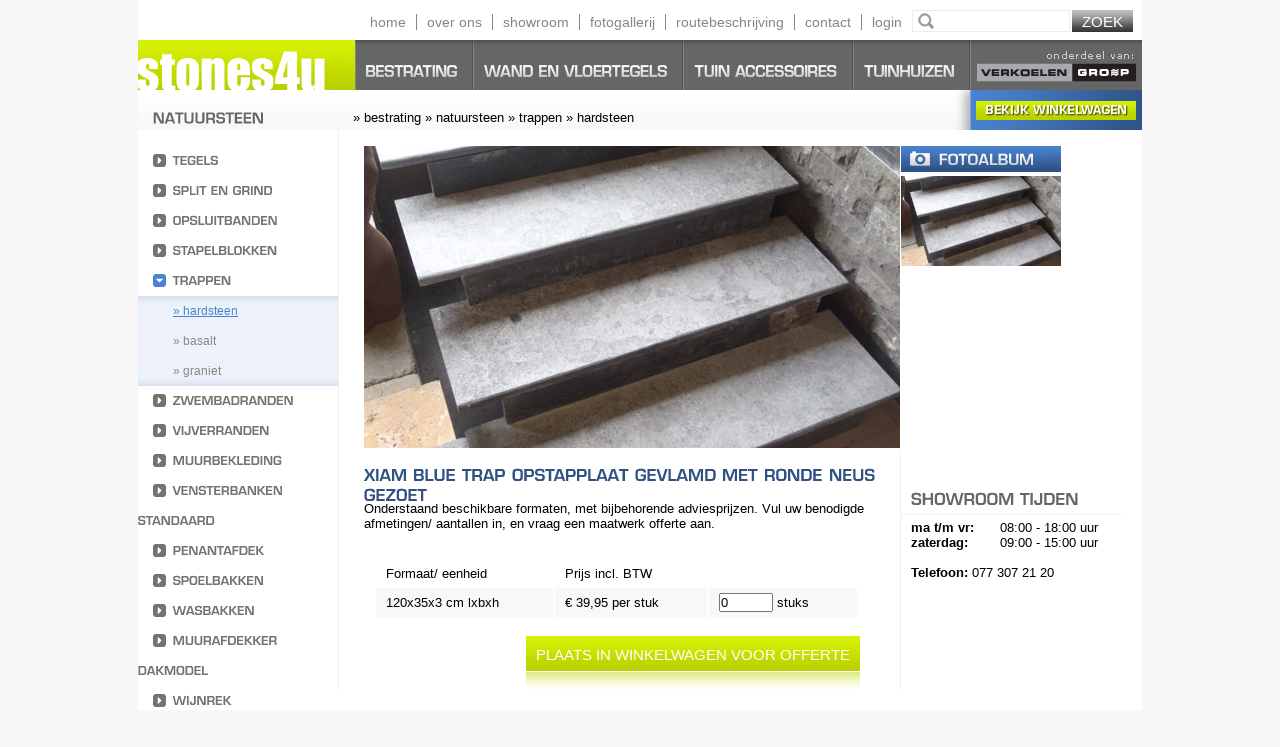

--- FILE ---
content_type: text/html
request_url: http://www.stones4u.nl/productdetail.asp?soortID=5&productID=35
body_size: 16980
content:

<!DOCTYPE html PUBLIC "-//W3C//DTD XHTML 1.0 Strict//EN" "http://www.w3.org/TR/xhtml1/DTD/xhtml1-strict.dtd">
<html xmlns="http://www.w3.org/1999/xhtml">
<head>

<meta http-equiv="Content-Type" content="text/html; charset=UTF-8" />
<meta name="apple-mobile-web-app-capable" content="yes" />
<title>xiam blue trap opstapplaat gevlamd met ronde neus gezoet| Verkoelen Stones4U</title>
<meta name="description" content="over ons" />
<meta name="keywords" content="over ons" />
<meta name="Robots" content="index, follow" />
<script type="text/javascript" src="js/jquery-1.7.1.min.js"></script>
<script type="text/javascript" src="js/site.js"></script>
<script type="text/javascript" src="js/cufon-yui.js"></script>
<script type="text/javascript" src="js/eurostile-demi_600.font.js"></script>
<script type="text/javascript" src="js/cufon_elements.js"></script>
<link rel="apple-touch-icon" href="img/logo.png"/>
<link rel="stylesheet" type="text/css" href="css/style.css"/>
<link rel="shortcut icon" href="favicon.ico">
<script type="text/javascript" src="js/analytics.js"></script>

</head>
<body>
<div id="container"> 
  
  

<div id="algemeenmenu">
<form action="zoekresultaten.asp" method="post" id="searchmenu">
      <fieldset>
        <div id="searchtext">
          <input type="text" name="search" value="" />
        </div>
        <div id="searchbtn">
          <input type="submit" value="Zoek" name="btnSearch"/>
        </div>
      </fieldset>
    </form>
<ul>

		<li><a href="home">home</a></li>
	
		<li><a href="over-ons" class="actief">over ons</a></li>
		
		<li><a href="showroom">showroom</a></li>
	
		<li><a href="fotogallerij">fotogallerij</a></li>
	
		<li><a href="routebeschrijving">routebeschrijving</a></li>
	
		<li><a href="contact">contact</a></li>
	
    <li><a href="login.asp">login</a></li>
    
</ul>
</div>

<div id="header">
  <h1><a href="index.asp"><span>Stones4U</span></a></h1>
  <ul id="menu">
    
    <li><a href="#" id="bestratingbtn"><span>bestrating</span></a>
      <ul>
        
        	<li><a href="productoverzicht.asp?productgroepID=1&soortID=1&materiaalID=1">&#187; natuursteen</a></li>
        
        	<li><a href="productoverzicht.asp?productgroepID=2&soortID=14&materiaalID=25">&#187; beton</a></li>
        
        	<li><a href="productoverzicht.asp?productgroepID=3&soortID=7&materiaalID=14">&#187; keramiek</a></li>
        
        	<li><a href="productoverzicht.asp?productgroepID=4&soortID=29&materiaalID=63">&#187; hout</a></li>
        
    	<li><a href="http://www.stones4u.nl/stenen/index.asp">&#187; stenen</a></li>
        <li><a href="http://www.stones4u.nl/stenen/hardsteen-dorpels.asp">&#187; hardsteen dorpels</a></li>
        <li><a href="http://www.stones4u.nl/stenen/natuursteen-op-maat.asp">&#187; natuursteen op maat</a></li>
    
    
      </ul>
    </li>
    
    <li><a href="#" id="wandenvloertegelsbtn"><span>wandenvloertegels</span></a>
      <ul>
        <li><a href="/algemeen">&#187; Geen producten</a></li>
        
        <li><a href="productoverzicht.asp?productgroepID=5&soortID=47&materiaalID=131">&#187; wandtegels</a></li>
        
    
      </ul>
    </li>
    
    <li><a href="#" id="tuinaccessoiresbtn"><span>tuinaccessoires</span></a>
      <ul>
        
        <li><a href="productoverzicht.asp?productgroepID=7&soortID=11&materiaalID=20">&#187; schanskorf en vulling</a></li>
        
        <li><a href="productoverzicht.asp?productgroepID=8&soortID=13&materiaalID=24">&#187; schanskorf schutting</a></li>
        
        <li><a href="productoverzicht.asp?productgroepID=10&soortID=19&materiaalID=31">&#187; steenhaarden</a></li>
        
        <li><a href="productoverzicht.asp?productgroepID=11&soortID=23&materiaalID=51">&#187; kunstgras</a></li>
        
        <li><a href="productoverzicht.asp?productgroepID=12&soortID=28&materiaalID=60">&#187; bouwmaterialen</a></li>
        
        <li><a href="productoverzicht.asp?productgroepID=14&soortID=32&materiaalID=70">&#187; afwatering</a></li>
        
        <li><a href="productoverzicht.asp?productgroepID=15&soortID=34&materiaalID=74">&#187; impregneer en onderhoud</a></li>
        
    
      </ul>
    </li>
    
    <li><a href="#" id="tuinhuizenbtn"><span>tuinhuizen</span></a>
      <ul>
        <li><a href="/algemeen">&#187; Geen producten</a></li>
        
    
      </ul>
    </li>
    
    <li><a href="http://www.verkoelengroep.nl/" target="_blank"><img src="img/verkoelengroep.png" alt="Verkoelen groep" height="50" width="172" /></a></li>
  </ul>
</div>
<div id="winkelwagenbtn"><a href="winkelwagen.asp"><span>winkelwagen</span></a></div>

 
  <div id="detailpaginatitel">
    <h3>natuursteen</h3>
  </div>
  <div id="breadcrumbs">
  
&#187; bestrating
&#187; natuursteen
&#187; trappen
&#187; hardsteen

  
  
  </div>

<div id="submenu"><ul>
  
        
          
    <li class="expand titelsoort1"><a href="#" >tegels</a>
    
      <ul class="collapse soort1">
     
	
        <li ><a href="productoverzicht.asp?productgroepID=1&soortID=1&materiaalID=1"> &#187; chinees hardsteen</a></li>
     
        
        <li ><a href="productoverzicht.asp?productgroepID=1&soortID=1&materiaalID=2"> &#187; vietnamees hardsteen</a></li>
     
        
        <li ><a href="productoverzicht.asp?productgroepID=1&soortID=1&materiaalID=7"> &#187; basalt</a></li>
     
        
        <li ><a href="productoverzicht.asp?productgroepID=1&soortID=1&materiaalID=12"> &#187; graniet</a></li>
     
        
        <li ><a href="productoverzicht.asp?productgroepID=1&soortID=1&materiaalID=13"> &#187; leisteen en kalksteen</a></li>
     
        
        <li ><a href="productoverzicht.asp?productgroepID=1&soortID=1&materiaalID=19"> &#187; turks marmer</a></li>
     
        
        <li ><a href="productoverzicht.asp?productgroepID=1&soortID=1&materiaalID=54"> &#187; travertin</a></li>
     
        
      </ul>
    </li>
  
  
  
        
          
    <li class="expand titelsoort2"><a href="#" >split en grind</a>
    
      <ul class="collapse soort2">
     
	
        <li ><a href="productoverzicht.asp?productgroepID=1&soortID=2&materiaalID=3"> &#187; kalksteen split</a></li>
     
        
        <li ><a href="productoverzicht.asp?productgroepID=1&soortID=2&materiaalID=4"> &#187; marmer split</a></li>
     
        
        <li ><a href="productoverzicht.asp?productgroepID=1&soortID=2&materiaalID=5"> &#187; graniet split</a></li>
     
        
        <li ><a href="productoverzicht.asp?productgroepID=1&soortID=2&materiaalID=6"> &#187; lava split</a></li>
     
        
        <li ><a href="productoverzicht.asp?productgroepID=1&soortID=2&materiaalID=8"> &#187; grind</a></li>
     
        
        <li ><a href="productoverzicht.asp?productgroepID=1&soortID=2&materiaalID=69"> &#187; zand</a></li>
     
        
        <li ><a href="productoverzicht.asp?productgroepID=1&soortID=2&materiaalID=72"> &#187; anti worteldoek</a></li>
     
        
        <li ><a href="productoverzicht.asp?productgroepID=1&soortID=2&materiaalID=96"> &#187; split voor monokorn</a></li>
     
        
      </ul>
    </li>
  
  
  
        
          
    <li class="expand titelsoort3"><a href="#" >opsluitbanden</a>
    
      <ul class="collapse soort3">
     
	
        <li ><a href="productoverzicht.asp?productgroepID=1&soortID=3&materiaalID=9"> &#187; hardsteen</a></li>
     
        
        <li ><a href="productoverzicht.asp?productgroepID=1&soortID=3&materiaalID=17"> &#187; basalt</a></li>
     
        
        <li ><a href="productoverzicht.asp?productgroepID=1&soortID=3&materiaalID=149"> &#187; Graniet</a></li>
     
        
      </ul>
    </li>
  
  
  
        
          
    <li class="expand titelsoort4"><a href="#" >stapelblokken</a>
    
      <ul class="collapse soort4">
     
	
        <li ><a href="productoverzicht.asp?productgroepID=1&soortID=4&materiaalID=10"> &#187; hardsteen</a></li>
     
        
        <li ><a href="productoverzicht.asp?productgroepID=1&soortID=4&materiaalID=45"> &#187; basalt</a></li>
     
        
        <li ><a href="productoverzicht.asp?productgroepID=1&soortID=4&materiaalID=59"> &#187; Graniet</a></li>
     
        
      </ul>
    </li>
  
  
  
        
          
    <li class="expand titelsoort5"><a href="#" >trappen</a>
    
      <ul class="collapse soort5">
     
	
        <li class='actief'><a href="productoverzicht.asp?productgroepID=1&soortID=5&materiaalID=11"> &#187; hardsteen</a></li>
     
        
        <li ><a href="productoverzicht.asp?productgroepID=1&soortID=5&materiaalID=68"> &#187; basalt</a></li>
     
        
        <li ><a href="productoverzicht.asp?productgroepID=1&soortID=5&materiaalID=150"> &#187; Graniet</a></li>
     
        
      </ul>
    </li>
  
  
  
        
          
    <li class="expand titelsoort6"><a href="#" >zwembadranden</a>
    
      <ul class="collapse soort6">
     
	
        <li ><a href="productoverzicht.asp?productgroepID=1&soortID=6&materiaalID=56"> &#187; basalt</a></li>
     
        
        <li ><a href="productoverzicht.asp?productgroepID=1&soortID=6&materiaalID=57"> &#187; hardsteen</a></li>
     
        
        <li ><a href="productoverzicht.asp?productgroepID=1&soortID=6&materiaalID=58"> &#187; graniet</a></li>
     
        
      </ul>
    </li>
  
  
  
        
          
    <li class="expand titelsoort10"><a href="#" >vijverranden</a>
    
      <ul class="collapse soort10">
     
	
        <li ><a href="productoverzicht.asp?productgroepID=1&soortID=10&materiaalID=18"> &#187; hardsteen</a></li>
     
        
        <li ><a href="productoverzicht.asp?productgroepID=1&soortID=10&materiaalID=55"> &#187; basalt</a></li>
     
        
        <li ><a href="productoverzicht.asp?productgroepID=1&soortID=10&materiaalID=148"> &#187; graniet</a></li>
     
        
      </ul>
    </li>
  
  
  
        
          
    <li class="expand titelsoort27"><a href="#" >muurbekleding</a>
    
      <ul class="collapse soort27">
     
	
        <li ><a href="productoverzicht.asp?productgroepID=1&soortID=27&materiaalID=46"> &#187; splitface</a></li>
     
        
        <li ><a href="productoverzicht.asp?productgroepID=1&soortID=27&materiaalID=47"> &#187; flatface</a></li>
     
        
        <li ><a href="productoverzicht.asp?productgroepID=1&soortID=27&materiaalID=85"> &#187; budget line muurbekleding flatface</a></li>
     
        
        <li ><a href="productoverzicht.asp?productgroepID=1&soortID=27&materiaalID=155"> &#187; rock stones </a></li>
     
        
      </ul>
    </li>
  
  
  
        
          
    <li class="expand titelsoort37"><a href="#" >vensterbanken standaard</a>
    
      <ul class="collapse soort37">
     
	
        <li ><a href="productoverzicht.asp?productgroepID=1&soortID=37&materiaalID=82"> &#187; basalt</a></li>
     
        
        <li ><a href="productoverzicht.asp?productgroepID=1&soortID=37&materiaalID=83"> &#187; hardsteen</a></li>
     
        
      </ul>
    </li>
  
  
  
        
          
    <li class="expand titelsoort41"><a href="#" >penantafdek</a>
    
      <ul class="collapse soort41">
     
	
        <li ><a href="productoverzicht.asp?productgroepID=1&soortID=41&materiaalID=108"> &#187; hardsteen</a></li>
     
        
        <li ><a href="productoverzicht.asp?productgroepID=1&soortID=41&materiaalID=115"> &#187; basalt kleurvast</a></li>
     
        
        <li ><a href="productoverzicht.asp?productgroepID=1&soortID=41&materiaalID=157"> &#187; graniet vine black</a></li>
     
        
      </ul>
    </li>
  
  
  
        
          
    <li class="expand titelsoort42"><a href="#" >spoelbakken</a>
    
      <ul class="collapse soort42">
     
	
        <li ><a href="productoverzicht.asp?productgroepID=1&soortID=42&materiaalID=109"> &#187; hardsteen</a></li>
     
        
      </ul>
    </li>
  
  
  
        
          
    <li class="expand titelsoort46"><a href="#" >wasbakken</a>
    
      <ul class="collapse soort46">
     
	
        <li ><a href="productoverzicht.asp?productgroepID=1&soortID=46&materiaalID=130"> &#187; hardsteen</a></li>
     
        
      </ul>
    </li>
  
  
  
        
          
    <li class="expand titelsoort49"><a href="#" >muurafdekker dakmodel</a>
    
      <ul class="collapse soort49">
     
	
        <li ><a href="productoverzicht.asp?productgroepID=1&soortID=49&materiaalID=133"> &#187; hardsteen</a></li>
     
        
        <li ><a href="productoverzicht.asp?productgroepID=1&soortID=49&materiaalID=143"> &#187; basalt</a></li>
     
        
      </ul>
    </li>
  
  
  
        
          
    <li class="expand titelsoort50"><a href="#" >wijnrek</a>
    
      <ul class="collapse soort50">
     
	
        <li ><a href="productoverzicht.asp?productgroepID=1&soortID=50&materiaalID=134"> &#187; hardsteen wijnrek systeem</a></li>
     
        
      </ul>
    </li>
  
  
  
        
          
    <li class="expand titelsoort52"><a href="#" >poeren</a>
    
      <ul class="collapse soort52">
     
	
        <li ><a href="productoverzicht.asp?productgroepID=1&soortID=52&materiaalID=140"> &#187; hardsteen</a></li>
     
        
        <li ><a href="productoverzicht.asp?productgroepID=1&soortID=52&materiaalID=151"> &#187; bevestiging set poeren</a></li>
     
        
        <li ><a href="productoverzicht.asp?productgroepID=1&soortID=52&materiaalID=156"> &#187; graniet vine black</a></li>
     
        
      </ul>
    </li>
  
  
  
        
          
    <li class="expand titelsoort53"><a href="#" >raamdorpel</a>
    
      <ul class="collapse soort53">
     
	
        <li ><a href="productoverzicht.asp?productgroepID=1&soortID=53&materiaalID=158"> &#187; hardsteen</a></li>
     
        
      </ul>
    </li>
  
  
  </ul>
</div>



<div id="content">


    <div id="fotoalbum">
      <div id="imageWrap"><img src="websiteImages/productImages/P6160978.jpg" alt="Img groot" id="mainImage"/></div>
      <img src="img/fotoalbum.png" alt="Fotoalbum" height="26" width="160"/> 
      <img class="thumb" src="websiteImages/productImages/P6160978.jpg"/> 
      
      <div class="dummythumb"></div>
      
      <div class="dummythumb"></div>
	   
       </div>
	  
    <div id="informatie">
      <h1>xiam blue trap opstapplaat gevlamd met ronde neus gezoet</h1>
      <p></p>
      
       
      		
			
            
            
            
           <p>Onderstaand beschikbare formaten, met bijbehorende adviesprijzen. Vul uw benodigde afmetingen/ aantallen in, en vraag een maatwerk offerte aan.</p>
            
            
			<form action="addtocart.asp" method="post">
            
        <fieldset>
        <input name="productID" type="hidden" value="35" />
          <table id="opties">
            <thead>
              <tr>
                <!--<td></td>-->
                <td>Formaat/ eenheid</td>
                <td>Prijs incl. BTW</td>
                <td>&nbsp;</td>
              </tr>
            </thead>
            <tbody>
		
      
              <tr>
               <!-- <td>&#187;  </td>-->
                <td><input name="formaat1" value="120x35x3 cm lxbxh" type="hidden" class="border"/>120x35x3 cm lxbxh</td>
                <td>&euro;&#32;	39,95&#32; per stuk</td>
                <td><input type="text" name="oppervlakte1" value="0" id="oppervlakte_optie1"/>
                  stuks</td>
              </tr>
                      <tr>
       		<td colspan="6" height="1" class="stippellijn">&nbsp;</td>
        </tr>            
                  
         
            </tbody>
          </table>
          
         <input name="aantalprijzen" type="hidden" value="2" />
         <input type="submit" value="plaats in winkelwagen voor offerte" name="add" id="plaats" /> 
           <!--<a href="winkelwagen.html" id="plaats">plaats in winkelwagen voor offerte</a>-->
        </fieldset>
      </form>
      
       
    </div>
    <div id="overigedetails">
    
    
      <h3 id="showroomtijdentitel">Showroom tijden</h3>
      <div id="openingstijden">
        <div class="bold dag">ma t/m vr:</div>
        08:00 - 18:00 uur<br/>
        <div class="bold dag">zaterdag:</div>
        09:00 - 15:00 uur<br/>
        <br/>
        <div class="bold">Telefoon:</div>
        077 307 21 20</div>
    </div>
  </div>
 
 


<div id="footer">
<ul>

</ul>
</div>
</div>
<script type="text/javascript"> Cufon.now(); </script>
</body>
</html>


--- FILE ---
content_type: text/css
request_url: http://www.stones4u.nl/css/style.css
body_size: 17000
content:
@charset "utf-8";
@import url('menu.css');
@import url('algemeenmenu.css');

/*
Project: Kempen Self Service
Design & Development: Kempen denkendoen Communicatie
File: css/style.css
Last edited: Nov 2011, 9:16 am
*/

/*  Main  */
html {
/*overflow:auto*/
}
/* Start IE8 en IE7 toevoeging voor HTML5 support */
header, nav, section, article, aside, hgroup {
	display: block;
}
/* Einde IE8 en IE7 toevoeging voor HTML5 support */




* {
	margin:0;
	padding:0;
}
body {
	background-color:#f7f7f7;
	font-family:Verdana, Geneva, sans-serif;
	font-size:0.8em;
}

h1{
	height:50px;
	
	float:left;
}
h1 a {
	background-image:url(../img/logo.png);
	height:50px;
	width:217px;
	float:left;
	display:inline-block;
	
}
h2, #algemenecontent .item h2, #landingspagina .item h2 {
	/**  font-family:Eurostile, Tahoma, Geneva, sans-serif;**/
	text-transform:uppercase;
	color:#2f5283;
	font-size:13px;
	font-weight:400;
	padding-top:16px;
	line-height:125%;
	margin-left: 165px;
	/*margin-right: 10px;*/
	margin-bottom: 5px;
	padding-bottom: 5px;
	border:#cccccc;
	border-bottom-style:dotted;
	border-width:1px;
}
h3 {
	/**  font-family:Eurostile, Tahoma, Geneva, sans-serif;**/
	color:#666666;
	font-size:14px;
	text-transform:uppercase;
	font-weight:400;
}
h4 {
	/**  font-family:Eurostile, Tahoma, Geneva, sans-serif;**/
	color:#757575;
	font-size:1.1em;
	text-transform:uppercase;
	font-weight:400;
}
input[type="submit"], #plaats {
	background-image:url(../buttons/btn_groen_bg.png);
	background-repeat:repeat-x;
	background-color:transparent;
	float:right;
	font-size:15px;
	color:#FFF;
	text-transform:uppercase;
	height:54px;
	border:none;
	margin-right:40px;
	padding-left:10px;
	padding-right:10px;
	margin-top:5px;
	padding-bottom:18px;
	cursor:pointer;
	/* IE7 fix */
	overflow: visible;
	/*  omdat de btn tijdelijk vervangen is voor een linkje  
	line-height:34px;
	text-decoration:none;*/
	
	
}
input[type="radio"] {
	margin-top: 3px;
	margin-right: 5px;
	height:13px;
	width:13px;
	float:left;
	overflow:visible;
}
input[type="checkbox"] {
	margin-right:10px;
}
img{
	border:none;	
}
select {
	margin-bottom:10px;
}
form {
	padding-top:8px;
}
fieldset {
	border-style:none;
}
tbody {
	background-color:#f8f8f8;
}
td {
	padding:5px 10px 5px 10px;
}
textarea {
	padding-top:5px;
	resize:none;
	width:300px;
	height:135px;
}
#container {
	margin-left:auto;
	margin-right:auto;
	width:1004px;
	background-color:#FFF;
	position:relative;
	margin-bottom: 70px;
	
	overflow:auto;
    height:100%;
	
}
#content, #landingspaginacontent {
	padding-left:10px;
	margin-bottom:20px;
	border:#f0f0f0;
	border-left-style:solid;
	border-width:1px;
	float: left;
	width: 776px;
}

#header{
	width:1004px;
	height:50px;	
}
.mailto {
	color:#4a83d2;
	text-decoration:none;
}
/**** positionering 'hoofd' divs per pagina ****/
#winkelwagen, #inloggen, #overons, #algemenecontent {
	margin-left:217px;
	padding-bottom:20px;
	border: #F0F0F0;
	border-left-style: solid;
	border-width: 1px;
	float:left;
	min-height: 391px;
}
#algemenecontent, #landingspaginacontent{
	font-size:12px;
	color:#000;
	line-height:18px;
}
#algemenecontent p, #landingspaginacontent p{
	margin:10px 0 10px 0;
}
#algemenecontent h2, #landingspaginacontent h2{
	font-size:16px;
	line-height:20px;
	text-transform: uppercase;
	color:#2F5283;
	margin:0;
}
#algemenecontent ul, #landingspaginacontent ul{
	margin:10px 0 10px 15px;
	padding:0;
}
#algemenecontent ul li, #landingspaginacontent ul li{
	background: url("../slices/details_vinkje.png") no-repeat scroll left 4px;
    /*color: #454545;
    font-size: 11px;*/
    line-height: 24px;
    list-style-position: outside;
    list-style-type: none;
    padding: 0 0 0 20px;
}
#algemenecontent a, #landingspaginacontent a{
	color:#4a83d1;
	text-decoration:none;
}
#algemenecontent a:hover, #landingspaginacontent a:hover{
	color:#4a83d1;
	text-decoration:underline;
}
#algemenecontent #slideshowHolder, #landingspaginacontent #slideshowHolder{
	width:640px;
	margin:15px 0 0 15px;
	overflow:hidden;
}
#algemenecontent #slideshowHolder img,#landingspaginacontent #slideshowHolder img{
	float:left;
	width:150px;
	height:96px;
	margin:0 10px 5px 0;
	border:0;
}

/* FF fix */
input[type="submit"]::-moz-focus-inner{
    border: 0;
    padding: 0;
}



#winkelwagenbtn {
	height:40px;
	width:189px;
	background-image: url(../slices/gradient.png);
	background-repeat: repeat-x;
	float:right;
}
#winkelwagenbtn a {
	background-image:url(../buttons/bekijkwinkelwagen1.png);
	width:189px;
	height:40px;
	float:right;
}
/**** HOME ****/
#foto1, #foto2, #foto3, #foto4, #contact {
	background-repeat:no-repeat;
	background-position:8px;
	padding-left:8px;
	padding-right:8px;
	float:left;
}
#foto1 {
	background-image:url(../slices/bestrating_lijn.png);
	width: 695px;
	height: 386px;
	background-position: 6px 40px;
	padding-top: 13px;
}
#foto2 {
	/*background-image:url(../slices/wandenvloertegels.png);
	background-position:8px 8px;
	width: 270px;
	height: 358px;*/
	border:#f0f0f0;
	border-top-style:solid;
	border-width:1px;
	padding-right:0px;
	padding-top: 8px;
}
#foto3 {
	/*background-image:url(../slices/tuinaccessoires.png);*/
	width: 343px;
	height: 181px;
	margin-top:25px;
	margin-bottom:8px;
	border:#f0f0f0;
	border-top-style:solid;
	border-width:1px;
}
#foto4 {
	background-image:url(../slices/tuinhuizen_lijn.png);
	width: 337px;
	height: 190px;
	padding-top:17px;
	background-position: 0px 5px;
}
#foto3 .info h2, #foto4 .info h2 {
	padding-bottom: 5px;
}
#contact {
	padding-top: 15px;
	margin-top: 25px;
	width: 270px;
	border:#f0f0f0;
	border-top-style:solid;
	border-width:1px;
}
/**** HOME infoblokjes ****/
.info {
	background-image:url(../slices/infovlak_bg.png);
	width:289px;
	height:54px;
	position:relative;
}
.info h2 {
	/**  font-family:Eurostile, Tahoma, Geneva, sans-serif;**/
	font-size:17px;
	color:#FFF;
	text-transform:uppercase;
	margin-left: 15px;
	padding-top: 10px;
	padding-bottom:10px;
	border:none;
	margin-bottom: -3px;
}
.info p {
	color:#FFF;
	margin-left: 15px;
	margin-right:5px;
}
/** bestrating blauwe vlakje **/
#foto1 .info {
	width:400px;
	height:80px;
	margin-top:-340px;
}
#foto1 .info p {
	margin-right:50px;
}
#foto1 .meer {
	margin-left:270px;
}
/** wand en vloertegels blauwe vlakje **/
#foto2 .info {
	width:250px;
	height:80px;
	margin-top:-340px;
}
#foto2 .meer {
	margin-left:150px;
}
/** tuin accessoires blauwe vlakje **/
#foto3 .info {
	margin-top: -64px;
	margin-left:54px;
}
#foto3 .meer {
	position:absolute;
	top:-20px;
	left:195px;
}
/** tuinhuizen blauwe vlakje **/
#foto4 .info {
	margin-top:-64px;
	margin-left:44px;
}
#foto4 .meer {
	position:absolute;
	top:-20px;
	left:194px;
}
.meer {
	margin-top: -8px;
	padding-top:11px;
	padding-left:8px;
	background-image:url(../slices/meer_shadow.png);
	background-repeat:no-repeat;
	width:82px;
	height:33px;
}
.meer a {
	/**  font-family:Eurostile, Tahoma, Geneva, sans-serif;**/
	font-size:18px;
	background-color:#4a83d2;
	width:59px;
	padding:4px 7px 4px 7px;
	color:#FFF;
	text-decoration:none;
}
.meer a:hover {
	color:#2f5283;
	text-decoration:none;
}
/**** Hoofd detailpagina ****/

#submenu, #klantmenu {
	display:block;
	margin-top:15px;
	/*margin-bottom:20px;*/
	float:left;
	width:200px;
	height:500px;
}
#submenu ul, #klantmenu ul {
	list-style-type: none;
}
#submenu .expand, #klantmenu .expand {
	background-image: url(../slices/submenu_listitem.png);
	background-repeat: no-repeat;
	background-position: 15px 8px;/*padding-left: 40px;*/
}
#submenu .expand ul, #klantmenu .expand ul{
	background-image: url(../slices/submenu_active.png);/*padding:5px 10px 5px 10px;*/
}
#submenu .expand>a, #submenu .collapse li, #klantmenu .expand a, #klantmenu li a{
	/**  font-family:Eurostile, Tahoma, Geneva, sans-serif;**/
	font-size:12px;
	color:#737373;
	text-transform:uppercase;
	text-decoration:none;
	line-height:250%;
	padding-left: 35px;
}

#submenu .expand a:hover, #klantmenu .expand a:hover {
	color:#000;
}
#submenu .collapse a, #klantmenu .collapse a {
	list-style-type: none;
	font-family:Verdana, Geneva, sans-serif;
	text-transform:lowercase;
	font-size:12px;
}
#submenu .collapse a:hover, #klantmenu .collapse a:hover, #submenu .actief a{
	color:#4a83d2;
	text-decoration:underline;
}
#submenu .expand.open, #klantmenu .expand.open {
	background-image: url(../slices/submenu_listitem_open.png);/*background-color:#edf2fa;*/
}

.collapse li:first-child {
	background-image: url(../slices/submenu_active_bk.png);
	background-color:transparent;
	background-repeat:repeat-x;
}
.collapse li:last-child {
	background-image: url(../slices/submenu_active_ok.png);
	background-color:transparent;
	background-repeat:repeat-x;
	background-position:bottom;
}
#breadcrumbs, #detailpaginatitel {
	padding-top:20px;
	width:600px;
	height:21px;
	float:left;
	background-image:url(../slices/gradient.png);
	/*background-color:#F00;*/
	background-repeat:repeat-x;
	padding-left:15px;
}
#detailpaginatitel {
	width:185px;
}
.item {
	width: 367px;
	height: 212px;
	margin:10px 10px 0px 0px;
	border-color: #bfbfbf;
	border-style:solid;
	border-width:1px;
	float:left;
	cursor:pointer;
}
.itemimg {
	background-image:url(../img/testimage.png);
	background-repeat:no-repeat;
	background-size:150px 200px;
	float:left;
	margin: 5px;
	margin-right: 10px;
	width:150px;
	height:200px;
}

#algemenecontent .item p, #landingspaginacontent .item p{
	width:367px;
	margin-left:0px;
}
.prijs {
	/** font-family:Eurostile, Tahoma, Geneva, sans-serif; **/
	color:#4a83d2;
	font-size:16px;
	line-height:18px;
	margin-top:15px;
}
#content .meerinformatie, #algemenecontent .meerinformatie, #gerelateerd .meerinformatie, #landingspaginacontent .meerinformatie {
	padding-top:10px;
}
#content .meerinformatie a, #algemenecontent .meerinformatie a, #gerelateerd .meerinformatie a, #landingspaginacontent .meerinformatie a{
	color:#FFF;
	padding-left:10px;
	padding-top:5px;
	text-transform:lowercase;
	text-decoration:none;
	background-image:url(../buttons/meerinformatiebtn.png);
	width:123px;
	height:23px;
	display:inline-block;
}

#content .meerinformatie a:hover, #algemenecontent .meerinformatie a:hover, #gerelateerd .meerinformatie a:hover, #landingspaginacontent .meerinformatie a:hover {
	color:#FFF;
}


/**** DETAIL 2 ****/

#fotoalbum {
	padding-top:15px;
	padding-left:15px;
	width:710px;
	float:left;
}
#imageWrap {
	margin-right:1px;
	float:left;
}
#mainImage {
	height:302px;
	width:536px;
}
.thumb {
	margin-top:1px;
	/*background-image:url(../img/thumb.png); */
	height:90px;
	width:160px;
	float:left;
	cursor:pointer;
}

.dummythumb{
	margin-top:1px;
	height:90px;
	width:160px;
	float:left;
	display:block;
}

#informatie {
	padding-top:15px;
	padding-left:15px;
	width:536px;
	float:left;
	border:#f0f0f0;
	border-right-style:solid;
	border-width:1px;
}
#informatie h1{
	padding-top:0px;
	margin-left:0px;
	margin-right:0px;
	font-size:16px;	
	text-transform:uppercase;
	color:#2f5283 !important;
	width:536px !important;
	height:35px !important;
	font-weight:400;
	line-height:125%;
}

#overons #informatie h1{
	border:none;	
}

#informatie p {
	padding-right:10px;
	padding-bottom: 10px;
}
#overigedetails {
	float:left;
	width:220px;
}
#overigedetails ul {
	list-style-type: none;
	padding-left:10px;
}
#overigedetails ul li {
	background-image: url(../slices/details_vinkje.png);
	background-repeat: no-repeat;
	background-position: 0px 4px;
	padding-left: 20px;
	line-height:180%;
	font-weight:bold;
}
#overigedetails h3 {
	padding-top:18px;
	font-size:16px;
	margin-bottom: 5px;
	padding-bottom: 5px;
	padding-left:10px;
	border:#f0f0f0;
	border-bottom-style:solid;
	border-width:1px;
}

#overigedetails #showroomtijdentitel{
	padding-top:40px;
}

#openingstijden {
	padding-left:10px;
}
#opties {
	padding:10px;
	width: 507px;
}
/*#opties tbody td {  tabel
	border-bottom-style:dotted;
	border-color:#737373;
	border-width:1px;
} */
#opties input[type="text"] {
	width:50px;
}
/**** gerelateerde producten ****/

#gerelateerd {
	clear:both;
	width:900px;
	margin: 20px auto;
	padding-top:15px;
	border:#f0f0f0;
	border-top-style:solid;
	border-width:1px;
}
#gerelateerd h3 {
	text-align:center;
}
#gerelateerd h4 {
	font-size:15px;
	padding-top:20px;
	border-bottom-style:dotted;
	border-color:#737373;
	border-width:1px;
	margin-left:120px;
	margin-right:10px;
}
#gerelateerd .item {
	border:none;
	background-color:#f2f2f2;
	width:287px;
	height:151px;
	margin:6px;
}
#gerelateerd .itemimg {
	width:105px;
	height:140px;
	background-size:105px 140px;
}
#gerelateerd .prijs {
	color:#666666;
	margin-top:10px;
	font-size:14px;
}
/*** WINKELWAGEN ***/

#winkelwagen h2, #winkelwagen>p, #inloggen h2, p#adres, #algemenecontent h2, #algemenecontent p, #landingspaginacontent h2, #landingspaginacontent p {
	margin-left:15px;
	border:none;
}
#logingegevens h2, #contactgegevens h2 {
	margin-left:0px;
	border:none;
}
#producten {
	width:754px;
	margin-left:15px;
	margin-bottom:20px;
}
#producten a {
	color:#4a83d2;
	text-decoration:none;
}
#producten a:hover {
	text-decoration:underline;
}
#winkelwagen input[type="submit"] {
	margin-right:32px;
}
#winkelwagen #plaatsBestelling {
	margin-right:270px;
	margin-top:-38px;
}
#adresgegevens input[type="text"], #bezorgadres input[type="text"] {
	color:#999;
	margin-bottom:5px;
	width:200px;
	border:#f0f0f0;
	border-style:solid;
	border-width:1px;
}

#adresgegevens, #opmerkingen, #factuuradres, #bezorgadres {
	float:left;
	width: 300px;
}
#adresgegevens, #opmerkingen {
	padding-left:20px;
	padding-right:34px;
	border:#f0f0f0;
	border-top-style:solid;
	border-width:1px;
}

#opmerkingen{
	padding-left:0px;
	width:350px	
}

#opmerkingen textarea{
	width:400px;
	border:#f0f0f0;
	border-style:solid;
	border-width:1px;
}
#extrainfo {
	width:350px;
	padding-left:15px;
	padding-top:170px;
}
#extrainfo .blauw, #bezorgadres .blauw {
	padding-left:0px;
}
#bezorgadres {
	margin-left:150px;
}
/*** INLOGGEN ***/

#inloggen {
	width: 350px;
}
#inloggen label, #inloggen input[type="text"],  #inloggen input[type="password"], #logingegevens label, #logingegevens input[type="text"], #logingegevens input[type="password"], #contactgegevens label, #contactgegevens input[type="text"] {
	display: block;
	width: 150px;
	float: left;
	margin-bottom: 10px;
}

#btnInloggen{
	float:left;	
}

#logingegevens input[type="text"], #contactgegevens input[type="text"], #logingegevens input[type="password"], #inloggen input[type="text"], #inloggen input[type="password"] {
	border:#f0f0f0;
	border-style:solid;
	border-width:2px;
	background-color:#f0f0f0;
}
#inloggen label, #logingegevens label, #contactgegevens label {
	padding-right: 20px;
}
#inloggen input[type="submit"], #logingegevens input[type="submit"], #contactgegevens input[type="submit"], #gsm, #gsmlabel, #email, #emaillabel {
	margin-top:20px;
}


#inloggen input[type="submit"]{
	margin-right: 14px;
}

#inloggen form {
	padding-left:15px;
}
/*** MIJN GEGEVENS ***/

#logingegevens, #contactgegevens {
	float:left;
	width:360px;
	padding-top: 15px;
	padding-left: 15px;
}
#radiobuttons {
	width:180px;
	float:left;
	height:26px;
}
#radiobuttons label {
	width: 40px;
	
	padding-right: 0px;
	margin-bottom:10px;
}


#wijzigbtn{
	margin-top: 30px;
margin-right: 90px;
}
/*** EXTRA DIVS ***/	
.bold {
	font-weight:bold;
}
#overigedetails .bold {
	display:inline;
}
span {
	position:absolute;
	top:-100000px;
}
#cleardiv {
	clear:both;
}
.blauw {
	/**  font-family:Eurostile, Tahoma, Geneva, sans-serif;**/
	color:#4a83d2;
	font-size:14px;
	padding:20px 0px 10px 15px;
}

.border{
	border:none;
	background-color:transparent;
	font-size: 13px;
	font-family:Verdana, Geneva, sans-serif;
	width:250px;
}

td.stippellijn{
	padding:0;
	font-size:0;
	line-height:0;
	height:0px;
	border-bottom-style:dotted;
	border-color:#999;
	border-width:1px;
}

#algemenecontent p, #landingspaginacontent p{
	width:700px;	
}

a{
	color:#888;
	font-size:14px;
	line-height:16px;
	text-decoration:none;	
}

a:hover {
	color:#4A83D2;;
}

#error, #error1, #error2, #error3, #error4, #error5, #error6, #error7, #error8 {
	width:300px;
	color:#F00;
	margin-bottom: 10px;	
}

.dag, #overigedetails .dag{
	display:inline-block;
	width:85px;
}

--- FILE ---
content_type: text/css
request_url: http://www.stones4u.nl/css/menu.css
body_size: 2447
content:
#menu {
	background-image:url(../slices/hoofdmenu_bg.png);
	background-repeat:repeat-x;
	height:50px;
	float:left;
	position:relative;/*width:50%;*/
	z-index:999; /* IE7 fix (hogere z-index als absoluut gepositioneerde child div (in dit geval #menu ul) */
}
#menu li {
	/**  font-family:Eurostile, Tahoma, Geneva, sans-serif;
	font-size:14px;
	color:#FFF;
	text-transform:uppercase;
	display:inline;
	
	padding-left:13px;
	padding-right:15px;**/
	
	position:relative;
	list-style-type:none;
	float:left;
	height:50px;
}
/* dropdown uit hoofdmenu */
#menu ul {
	position:absolute;
	left:-13px;
	top:50px;
	display:none;
	background-image:url(../slices/hoofdmenu_dropdown_bottom.png);
	/*background-color:#333333;*/
	background-position:bottom left;
	padding-bottom:15px;
	/*margin:0 0 0 -1px; 
    padding:0; */
    list-style:none;
	z-index:998;
}
#menu ul li {
	text-transform:lowercase;
	background-image:none;
	/*background-color:#333; */
	height:20px;
	background-repeat:repeat-y;
	margin-left:20px;
}
#menu ul li:first-child {
	padding-top:15px;
	margin-left:14px;
	padding-left:7px;
	margin-right:12px;
	
	/*background-color:#F00;*/
	background-image:url(../slices/hoofdmenu_dropdown_top.png);
	background-repeat:repeat-x;
	background-position:10px 0px;
	width:201px;
	
}

#menu ul li a {
	width:190px;
	font-family:Verdana, Geneva, sans-serif;
	font-size:12px;
	float:left;
	top:0px;
}
#menu ul li a:hover {
	color:#d6f005;
}
#menu li a, li img {
	text-decoration:none;
	display:block;
	color:#FFF;
	position:relative;
	border:none;
}
#menu .selectedpage {
	background-image:url(../slices/hoofdmenu_selected_bg.png);
	background-repeat:repeat-x;
	height:50px;
}
#verkoelenlogo {
	float:right;
	height:40px;
	background-color:#666666;
	padding-top: 10px 10px 0px 10px;
	
}


#bestratingbtn, #wandenvloertegelsbtn, #tuinaccessoiresbtn, #tuinhuizenbtn, #tegelsbtn, #tuinbtn{
	height:50px	
}


#bestratingbtn{
	background-image:url(../buttons/bestrating.png);
	width:118px;
	
}

#wandenvloertegelsbtn, #tegelsbtn{
	background-image:url(../buttons/tegels.png);
	width:210px;
}

#tuinaccessoiresbtn, #tuinbtn{
	background-image:url(../buttons/tuin.png);
	width:170px;
}

#tuinhuizenbtn{
	background-image:url(../buttons/tuinhuizen.png);
	width:117px;
}















span {
	position:absolute;
	top:-100000px;
}

--- FILE ---
content_type: text/css
request_url: http://www.stones4u.nl/css/algemeenmenu.css
body_size: 1680
content:
@charset "utf-8";
/*
Project: Kempen Self Service
Design & Development: Kempen denkendoen Communicatie
File: css/style.css
Last edited: Nov 2011, 9:16 am
*/


/**** ALGEMEEN MENU en footer  (lichtgrijze menu bovenin   ****/


#algemeenmenu {
	height: 40px;
}

#algemeenmenu ul{
float:right;	
}
#algemeenmenu li, #footer li{
	float:left;
	list-style-type:none;
	
	margin-top:15px;
}



#footer a, #algemeenmenu a {
	color:#878787;
	font-size:14px;
	line-height:16px;
	text-decoration:none;
	padding-left:10px;
	padding-right:10px;
	
	border:#878787;
	border-right-style:solid;
	border-width:1px;
	line-height:13px;
}

#footer a{
	font-size:13px;
}

 
#algemeenmenu a:hover {
	color:#2f5283;
}

#footer a:hover {
	color:#333333;
}

/**** zoekfunctie   ****/

#algemeenmenu #searchmenu{
	float:right;
	width:230px;
}

#searchbtn, #searchtext{
	float:left;
	margin-top:2px;
}

#searchbtn{
	margin-left:2px;		
}

#algemeenmenu input[type="text"] {
	height:20px;
	background-image:url(../slices/loep.png);
	background-position:5px;
	background-repeat:no-repeat;
	padding-left:25px;
	width:131px;
	border:#ececec;
	border-style:solid;
	border-width:1px;
}

#algemeenmenu input[type="submit"] {
	background-image:url(../slices/zoekbtn_bg.png);
	color:#FFF;
	text-transform:uppercase;
	height:22px;
	
	padding-bottom:0px;
	margin-right: 6px;
	margin-top:0px;
	/*  omdat de btn tijdelijk vervangen is voor een linkje  */
	line-height:17px;
	float:none;
}


/*** FOOTER ***/	
#footer {
	clear:both;
	padding-left:160px;
	padding-top:15px;
	background-color:#f7f7f7;
	overflow:hidden;	
}

--- FILE ---
content_type: application/javascript
request_url: http://www.stones4u.nl/js/eurostile-demi_600.font.js
body_size: 45558
content:
/*!
 * The following copyright notice may not be removed under any circumstances.
 * 
 * Copyright:
 * Copyright � 1987, 1992, 1999, 2002 Adobe Systems Incorporated.  All Rights
 * Reserved.� 1987, 1992, 1999, 2002 Heidelberger Druckmaschinen AG. All rights
 * reserved.
 * 
 * Trademark:
 * Eurostile is a trademark of Nebiolo.
 * 
 * Full name:
 * EurostileLTStd-Demi
 * 
 * Designer:
 * Aldo Novarese, A. Butti
 * 
 * Vendor URL:
 * http://www.adobe.com/type
 * 
 * License information:
 * http://www.adobe.com/type/legal.html
 */
Cufon.registerFont((function(f){var b=_cufon_bridge_={p:[{"d":"382,0r-88,0r0,-58r-3,0v-21,50,-68,62,-120,62v-76,0,-126,-25,-126,-108r0,-274r90,0r0,238v0,54,6,75,64,75v70,0,92,-29,92,-95r0,-218r91,0r0,378xm269,-535r33,59r-140,62r-19,-37","w":426},{"d":"210,-313v-81,0,-88,23,-88,125v0,101,7,123,88,123v81,0,87,-22,87,-123v0,-102,-6,-125,-87,-125xm130,-523r72,-21v24,14,45,29,62,46r92,-28r39,39r-93,28v63,78,85,160,85,256v0,155,-19,207,-177,207v-158,0,-178,-47,-178,-193v0,-120,14,-194,140,-194v28,0,70,1,103,30v-12,-32,-27,-59,-46,-83r-91,28r-41,-39r95,-29v-17,-16,-35,-30,-62,-47","w":419},{"d":"365,-275r-91,0v0,-45,-24,-45,-72,-45v-48,0,-81,-1,-81,49v0,37,10,39,89,43v89,4,169,-2,169,120v0,102,-81,112,-177,112v-103,0,-172,0,-172,-123r91,0v1,55,14,61,81,61v54,0,86,2,86,-50v0,-33,-3,-50,-94,-51v-139,-2,-164,-21,-164,-117v0,-104,75,-106,172,-106v74,0,163,1,163,107","w":401},{"d":"696,-324r0,204r28,0r0,54r-28,0r0,66r-68,0r0,-66r-177,0r0,-71r144,-187r101,0xm628,-120v-2,-49,4,-107,-2,-152r-118,152r120,0xm603,-540r-342,540r-67,0r341,-540r68,0xm125,-356r0,-57v45,-3,83,16,83,-46v0,-26,-13,-29,-63,-29v-43,0,-50,6,-50,51r-68,0v0,-94,32,-107,118,-107v61,0,131,1,131,85v0,41,-19,68,-58,77v45,4,64,29,64,71v0,89,-54,95,-137,95v-81,0,-122,-4,-122,-111r68,0v0,53,3,55,54,55v53,0,68,-1,68,-39v0,-53,-42,-45,-88,-45","w":761},{"d":"445,-540r0,89r-299,362r303,0r0,89r-431,0r0,-88r297,-363r-284,0r0,-89r414,0","w":466},{"d":"372,-102r-233,0r-34,102r-107,0r179,-540r153,0r183,540r-105,0xm349,-181r-94,-280r-92,280r186,0xm317,-697r32,59r-139,62r-20,-37","w":510},{"d":"453,-89r-9,-451r104,0r0,540r-172,0r-230,-451r-3,0r8,451r-103,0r0,-540r171,0r231,451r3,0","w":595},{"d":"45,-378r90,0r0,57r3,0v20,-55,66,-61,119,-61v99,0,130,41,130,133r0,249r-91,0r0,-240v0,-55,-13,-73,-71,-73v-79,0,-90,37,-90,105r0,208r-90,0r0,-378xm310,-507r45,25v-19,33,-43,62,-84,62v-59,0,-118,-78,-149,-9r-46,-25v18,-32,43,-62,83,-62v38,0,81,42,111,42v19,0,31,-18,40,-33","w":430},{"w":253},{"d":"54,-497r199,0r0,55r-199,0r0,-55","w":306},{"d":"135,-540r0,219r3,0v20,-55,66,-61,119,-61v99,0,130,41,130,133r0,249r-91,0r0,-240v0,-55,-13,-73,-71,-73v-79,0,-90,37,-90,105r0,208r-90,0r0,-540r90,0","w":430},{"d":"360,54r0,36r-360,0r0,-36r360,0","w":360},{"d":"125,-356r0,-57v45,-3,83,16,83,-46v0,-26,-13,-29,-63,-29v-43,0,-50,6,-50,51r-68,0v0,-94,32,-107,118,-107v61,0,131,1,131,85v0,41,-19,68,-58,77v45,4,64,29,64,71v0,89,-54,95,-137,95v-81,0,-122,-4,-122,-111r68,0v0,53,3,55,54,55v53,0,68,-1,68,-39v0,-53,-42,-45,-88,-45","w":304},{"d":"255,-287r240,0r0,98v0,160,-41,193,-233,193v-173,0,-238,-30,-238,-213r0,-124v0,-180,71,-211,238,-211v132,0,236,-7,232,167r-103,0v0,-79,-39,-79,-129,-79v-121,0,-134,19,-134,123r0,124v1,113,19,125,134,125v108,0,133,-15,129,-124r-136,0r0,-79","w":523},{"d":"372,-102r-233,0r-34,102r-107,0r179,-540r153,0r183,540r-105,0xm349,-181r-94,-280r-92,280r186,0xm350,-669r45,25v-19,33,-43,62,-84,62v-59,0,-118,-78,-149,-9r-46,-25v18,-32,43,-62,83,-62v38,0,81,42,111,42v19,0,31,-18,40,-33","w":510},{"d":"264,-451r0,451r-104,0r0,-451r-159,0r0,-89r421,0r0,89r-158,0","w":422,"k":{"\u00fc":45,"\u0161":45,"\u00f2":61,"\u00f6":61,"\u00e8":61,"\u00eb":61,"\u00ea":61,"\u00e3":61,"\u00e5":61,"\u00e0":61,"\u00e4":61,"\u00e2":61,"w":35,"y":35,"\u00fd":35,"\u00ff":35,"A":43,"\u00c6":43,"\u00c1":43,"\u00c2":43,"\u00c4":43,"\u00c0":43,"\u00c5":43,"\u00c3":43,",":86,".":86,"c":61,"\u00e7":61,"e":61,"\u00e9":61,"o":61,"\u00f8":61,"\u0153":61,"\u00f3":61,"\u00f4":61,"\u00f5":61,"r":41,"u":45,"\u00fa":45,"\u00fb":45,"\u00f9":45,"-":50,"a":61,"\u00e6":61,"\u00e1":61,"i":-16,"\u00ed":-16,"\u00ee":-16,"\u00ef":-16,"\u00ec":-16,"s":45,":":32,";":32}},{"d":"151,-540r0,540r-103,0r0,-540r103,0xm99,-696r129,78r-18,36r-111,-46r-111,46r-17,-36","w":198},{"d":"40,-459r0,-85v161,0,168,62,168,229r0,190v-1,153,0,233,-168,233r0,-85v66,0,70,-31,70,-91r0,-300v0,-46,0,-91,-70,-91","w":250},{"d":"276,9r31,45r-94,37r-19,-33xm472,-359r-104,0v3,-82,-8,-97,-115,-97v-104,0,-123,17,-123,123r0,120v1,108,14,129,123,129v84,0,121,-3,121,-80r0,-30r103,0r0,36v2,163,-90,156,-224,162v-190,7,-224,-55,-226,-213r0,-124v0,-173,67,-211,226,-211v135,0,212,0,219,155r0,30","w":501},{"d":"130,-378r0,378r-90,0r0,-378r90,0xm38,-535r127,84r-20,37r-139,-62","w":169},{"d":"372,-102r-233,0r-34,102r-107,0r179,-540r153,0r183,540r-105,0xm349,-181r-94,-280r-92,280r186,0xm222,-697r127,84r-19,37r-140,-62","w":510},{"d":"392,-540r104,0r0,384v0,150,-94,160,-225,160v-127,0,-224,-9,-224,-160r0,-384r103,0r0,384v0,55,21,72,121,72v96,0,121,-14,121,-72r0,-384xm163,-662r71,0r0,63r-71,0r0,-63xm310,-662r71,0r0,63r-71,0r0,-63","w":542},{"d":"269,-276r0,56r-245,0r0,-59v0,-83,33,-88,106,-101v57,-11,70,-5,70,-64v0,-41,-12,-48,-50,-48v-46,0,-57,1,-57,66r-69,0v0,-79,7,-118,126,-118v76,0,119,14,119,100v0,86,-28,96,-109,109v-57,9,-70,9,-67,59r176,0","w":304},{"d":"472,-168r0,119v-33,57,-125,53,-223,53v-141,0,-177,-50,-181,-190r-61,0r20,-64r41,0r0,-39r-61,0r20,-64r41,0v1,-175,88,-191,250,-191v92,0,131,12,168,60r-30,100v-54,-87,-95,-72,-185,-72v-87,0,-108,15,-110,103r285,0r-20,64r-265,0r0,39r253,0r-19,64r-234,0v3,84,21,102,110,102v106,0,145,-6,201,-84"},{"d":"252,-436v0,60,-49,108,-108,108v-60,0,-108,-48,-108,-108v0,-59,48,-108,108,-108v59,0,108,49,108,108xm202,-436v0,-32,-27,-59,-59,-59v-32,0,-57,27,-57,59v0,32,26,58,58,58v32,0,58,-26,58,-58","w":288},{"d":"499,163r-79,0r0,-618r-62,0r0,618r-79,0r0,-336r-81,0v-141,0,-199,-21,-199,-179v0,-158,50,-188,199,-188r301,0r0,703xm279,-258r0,-197r-81,0v-91,0,-102,8,-102,103v0,86,20,94,96,94r87,0"},{"d":"40,0r0,-540r104,0r0,88r135,0v145,0,193,35,193,186v0,153,-52,179,-193,179r-135,0r0,87r-104,0xm144,-176r135,0v74,-1,89,-14,89,-90v0,-76,-11,-98,-89,-98r-135,0r0,188","w":493},{"d":"205,-313v-78,0,-85,10,-85,124v0,107,11,124,85,124v77,0,86,-15,86,-124v0,-118,-8,-124,-86,-124xm29,-189v0,-127,7,-193,178,-193v37,0,112,2,131,52v20,-49,84,-52,127,-52v156,0,177,45,177,210r-260,0v0,81,2,107,83,107v50,0,86,1,86,-55r91,0v0,119,-69,124,-177,124v-53,0,-107,-3,-127,-54r-2,0v-24,54,-78,54,-129,54v-153,0,-178,-46,-178,-193xm382,-230r169,0v0,-78,-12,-83,-86,-83v-78,0,-83,16,-83,83","w":670},{"d":"135,-540r0,720r-69,0r0,-720r69,0","w":201},{"d":"392,-540r104,0r0,384v0,150,-94,160,-225,160v-127,0,-224,-9,-224,-160r0,-384r103,0r0,384v0,55,21,72,121,72v96,0,121,-14,121,-72r0,-384xm271,-696r129,78r-18,36r-111,-46r-110,46r-18,-36","w":542},{"d":"402,-386r67,0r0,79r-111,0r-38,61r149,0r0,79r-169,0r0,167r-98,0r0,-167r-164,0r0,-79r144,0r-37,-61r-107,0r0,-79r65,0r-87,-154r112,0r123,230r2,0r125,-230r114,0"},{"d":"256,-544v156,0,231,23,231,197r0,145v0,173,-68,206,-231,206v-167,0,-228,-29,-228,-206r0,-145v0,-168,57,-197,228,-197xm256,-456v-112,0,-124,23,-124,109r0,145v0,107,20,118,124,118v94,0,127,-14,127,-118r0,-145v2,-102,-35,-109,-127,-109xm258,-696r128,78r-18,36r-110,-46r-111,46r-17,-36","w":514},{"d":"200,-313v0,-8,4,-19,0,-24v-16,27,-42,27,-71,27v-53,0,-87,-13,-87,-72v0,-58,35,-72,88,-72v22,0,56,1,67,21r2,0v-3,-42,14,-71,-45,-72v-25,0,-43,2,-42,32r-62,0v0,-71,52,-71,104,-71v64,0,107,7,107,78r0,153r-61,0xm150,-350v30,0,49,-3,49,-34v0,-27,-17,-30,-49,-30v-24,0,-46,0,-46,28v0,35,15,36,46,36","w":316},{"d":"495,-540r-161,261r173,279r-120,0r-136,-228r-137,228r-122,0r178,-279r-165,-261r121,0r125,215r125,-215r119,0","w":498},{"d":"688,-324r0,204r28,0r0,54r-28,0r0,66r-69,0r0,-66r-176,0r0,-71r143,-187r102,0xm619,-120v-2,-49,4,-107,-2,-152r-118,152r120,0xm588,-540r-343,540r-67,0r341,-540r69,0xm228,-540r0,324r-69,0r0,-269r-84,85r-36,-42r104,-98r85,0","w":761},{"d":"210,-382v158,0,177,46,177,193v0,146,-19,193,-177,193v-158,0,-178,-47,-178,-193v0,-147,20,-193,178,-193xm210,-313v-81,0,-88,23,-88,125v0,101,7,123,88,123v81,0,87,-22,87,-123v0,-102,-6,-125,-87,-125xm163,-535r126,84r-19,37r-140,-62","w":419},{"d":"136,9r32,45r-95,37r-19,-33","w":221},{"d":"490,-540r-199,333r0,207r-104,0r0,-207r-195,-333r118,0r128,230r2,0r131,-230r119,0xm132,-662r72,0r0,63r-72,0r0,-63xm279,-662r72,0r0,63r-72,0r0,-63","w":482,"k":{"v":40,"A":43,"\u00c6":43,"\u00c1":43,"\u00c2":43,"\u00c4":43,"\u00c0":43,"\u00c5":43,"\u00c3":43,",":109,".":105,"e":72,"\u00e9":72,"\u00ea":72,"\u00eb":72,"\u00e8":72,"o":72,"\u00f8":72,"\u0153":72,"\u00f3":72,"\u00f4":72,"\u00f6":72,"\u00f2":72,"\u00f5":72,"q":72,"u":52,"\u00fa":52,"\u00fb":52,"\u00fc":52,"\u00f9":52,"-":72,"a":72,"\u00e6":72,"\u00e1":72,"\u00e2":72,"\u00e4":72,"\u00e0":72,"\u00e5":72,"\u00e3":72,"i":-4,"\u00ed":-4,"\u00ee":-4,"\u00ef":-4,"\u00ec":-4,":":50,";":50,"p":52}},{"d":"204,-313v-63,0,-81,18,-81,113v0,86,-2,135,81,135v93,0,90,-45,90,-135v0,-81,-12,-113,-90,-113xm385,-378r0,541r-91,0r0,-213r-3,0v-19,46,-68,54,-114,54v-130,0,-145,-71,-145,-182v0,-116,5,-204,145,-204v53,0,95,11,118,61r3,0r-4,-57r91,0","w":429},{"d":"144,-451r0,134r253,0r0,85r-253,0r0,143r269,0r0,89r-373,0r0,-540r370,0r0,89r-266,0xm114,-662r71,0r0,63r-71,0r0,-63xm261,-662r71,0r0,63r-71,0r0,-63","w":445},{"d":"225,-65v63,0,80,-18,80,-113v0,-86,3,-135,-80,-135v-93,0,-91,45,-91,135v0,81,13,113,91,113xm134,-378r-4,57r3,0v23,-50,65,-61,118,-61v140,0,145,88,145,204v0,111,-15,182,-145,182v-46,0,-94,-8,-113,-54r-4,0r0,213r-91,0r0,-541r91,0","w":429},{"d":"148,-451r0,134r126,0r0,79r-126,0r0,149r172,0v115,-6,91,-139,91,-250v0,-90,-30,-112,-109,-112r-154,0xm45,-317r0,-223r257,0v149,0,213,54,213,201v0,184,22,339,-195,339r-275,0r0,-238r-66,0r0,-79r66,0","w":542},{"d":"246,-378r0,69r-92,0r0,309r-91,0r0,-309r-53,0r0,-69r53,0v-3,-105,8,-166,121,-162r59,0r0,69r-27,0v-72,-4,-61,36,-62,93r92,0","w":250,"k":{"f":-8,"\u00df":-8}},{"d":"284,4v-152,0,-274,-122,-274,-274v0,-152,122,-274,274,-274v151,0,275,122,275,274v0,152,-124,274,-275,274xm284,-48v122,0,223,-99,223,-222v0,-123,-101,-222,-223,-222v-124,0,-223,99,-223,222v0,123,99,222,223,222xm362,-221r61,0v-7,67,-63,107,-127,107v-92,0,-151,-69,-151,-158v0,-91,55,-159,149,-159v66,0,118,38,129,104r-61,0v-6,-34,-33,-54,-68,-54v-59,0,-89,52,-89,107v0,52,33,109,91,109v33,0,64,-22,66,-56","w":568},{"d":"172,-253r0,98r-91,0r0,-98r91,0","w":253},{"d":"472,-359r-104,0v3,-82,-8,-97,-115,-97v-104,0,-123,17,-123,123r0,120v1,108,14,129,123,129v84,0,121,-3,121,-80r0,-30r103,0r0,36v2,163,-90,156,-224,162v-190,7,-224,-55,-226,-213r0,-124v0,-173,67,-211,226,-211v135,0,212,0,219,155r0,30","w":501},{"d":"222,-544r0,324r-68,0r0,-269r-84,84r-36,-41r104,-98r84,0","w":304},{"d":"372,-102r-233,0r-34,102r-107,0r179,-540r153,0r183,540r-105,0xm349,-181r-94,-280r-92,280r186,0xm256,-696r128,78r-18,36r-110,-46r-111,46r-18,-36","w":510},{"d":"130,-378r0,378r-90,0r0,-378r90,0","w":169},{"d":"151,-540r0,540r-103,0r0,-540r103,0xm147,-697r32,59r-139,62r-20,-37","w":198},{"d":"354,-540r0,540r-98,0r0,-454r-140,141r-59,-64r173,-163r124,0"},{"d":"325,-302r-203,233r203,0r0,69r-308,0r0,-78r201,-231r-186,0r0,-69r293,0r0,76xm171,-420r-128,-78r17,-36r111,45r111,-45r18,36","w":342},{"d":"0,-233r192,0r0,69r-192,0r0,-69","w":191},{"d":"204,-170v-46,0,-82,0,-82,54v0,53,21,58,82,58v48,0,84,-4,84,-58v0,-53,-39,-54,-84,-54xm288,0r4,-48r-3,0v-18,50,-73,52,-117,52v-86,0,-141,-18,-141,-120v0,-91,47,-116,141,-116v46,0,91,1,113,43r3,0v-3,-77,18,-131,-81,-131v-40,0,-71,3,-71,52r-91,0v0,-110,76,-114,162,-114v121,0,172,18,172,145r0,237r-91,0","w":424},{"d":"382,0r-88,0r0,-58r-3,0v-21,50,-68,62,-120,62v-76,0,-126,-25,-126,-108r0,-274r90,0r0,238v0,54,6,75,64,75v70,0,92,-29,92,-95r0,-218r91,0r0,378xm199,-534r129,78r-18,36r-111,-46r-110,46r-18,-36","w":426},{"d":"143,-305r0,305r-90,0r0,-230r-53,50r0,-63r53,-49r0,-248r90,0r0,172r53,-48r0,63","w":195},{"d":"284,4v-152,0,-274,-123,-274,-274v0,-151,122,-274,274,-274v150,0,275,123,275,274v0,151,-125,274,-275,274xm284,-48v123,0,223,-98,223,-222v0,-124,-100,-222,-223,-222v-124,0,-222,98,-222,222v0,124,98,222,222,222xm349,-246r71,125r-66,0r-67,-125r-58,0r0,125r-58,0r0,-296v108,9,258,-38,258,82v0,63,-28,85,-80,89xm229,-289v59,-5,148,21,143,-46v-4,-62,-86,-32,-143,-39r0,85","w":568},{"d":"150,-235r0,146r142,0v62,0,91,-4,91,-70v0,-59,-13,-76,-74,-76r-159,0xm324,0r-278,0r0,-540r269,0v106,0,159,21,159,140v0,62,-11,104,-77,120r0,3v76,9,90,59,90,127v0,120,-49,150,-163,150xm150,-451r0,137r149,0v58,0,71,-18,71,-76v0,-58,-23,-61,-74,-61r-146,0","w":515},{"d":"256,-544v156,0,231,23,231,197r0,145v0,173,-68,206,-231,206v-167,0,-228,-29,-228,-206r0,-145v0,-168,57,-197,228,-197xm256,-456v-112,0,-124,23,-124,109r0,145v0,107,20,118,124,118v94,0,127,-14,127,-118r0,-145v2,-102,-35,-109,-127,-109xm210,-697r127,84r-19,37r-140,-62","w":514},{"d":"45,-378r88,0r0,55r3,0v20,-48,71,-59,119,-59v48,0,102,12,112,67r3,0v17,-53,70,-67,120,-67v98,0,130,33,130,126r0,256r-91,0r0,-247v-2,-48,-13,-66,-63,-66v-73,0,-88,33,-88,100r0,213r-91,0r0,-247v-2,-48,-13,-66,-63,-66v-73,0,-88,33,-88,100r0,213r-91,0r0,-378","w":665},{"d":"274,-540r103,0r0,374v0,142,-51,170,-175,170v-110,0,-180,-13,-180,-138r0,-78r99,0v3,79,-19,128,81,128v62,0,72,-16,72,-82r0,-374","w":419},{"d":"36,-540r99,0r0,94r-30,92r-39,0r-30,-92r0,-94xm206,-540r99,0r0,94r-30,92r-39,0r-30,-92r0,-94","w":341},{"d":"176,-378r69,0r0,140r139,0r0,69r-139,0r0,139r-69,0r0,-139r-140,0r0,-69r140,0r0,-140","w":420},{"d":"290,-120r91,0v0,119,-69,124,-177,124v-145,0,-174,-46,-174,-192v0,-135,21,-194,174,-194v156,0,177,45,177,210r-260,0v0,81,2,107,83,107v50,0,86,1,86,-55xm121,-230r169,0v0,-78,-12,-83,-86,-83v-78,0,-83,16,-83,83xm205,-534r128,78r-18,36r-110,-46r-111,46r-17,-36","w":410},{"d":"45,-378r90,0r0,57r3,0v20,-55,66,-61,119,-61v99,0,130,41,130,133r0,249r-91,0r0,-240v0,-55,-13,-73,-71,-73v-79,0,-90,37,-90,105r0,208r-90,0r0,-378","w":430},{"d":"353,-378r-98,393v-18,99,-57,170,-183,150r0,-69v66,17,87,-46,93,-96r-44,0r-125,-378r94,0r97,322r74,-322r92,0xm66,-500r71,0r0,63r-71,0r0,-63xm212,-500r72,0r0,63r-72,0r0,-63","w":349,"k":{",":43,".":43}},{"d":"367,-181r0,-270r-54,0r-129,270r183,0xm367,0r0,-102r-216,0r-49,102r-114,0r255,-540r491,0r0,89r-263,0r0,138r247,0r0,78r-247,0r0,146r263,0r0,89r-367,0","w":762},{"d":"0,-233r192,0r0,69r-192,0r0,-69","w":191},{"d":"156,-99r0,99r-90,0r0,-99r90,0xm162,-540r-6,359r-90,0r-6,-359r102,0","w":222},{"d":"181,-535r32,59r-140,62r-19,-37","w":267},{"d":"54,-500r71,0r0,63r-71,0r0,-63xm201,-500r71,0r0,63r-71,0r0,-63","w":326},{"d":"290,-120r91,0v0,119,-69,124,-177,124v-145,0,-174,-46,-174,-192v0,-135,21,-194,174,-194v156,0,177,45,177,210r-260,0v0,81,2,107,83,107v50,0,86,1,86,-55xm121,-230r169,0v0,-78,-12,-83,-86,-83v-78,0,-83,16,-83,83xm158,-535r127,84r-19,37r-140,-62","w":410},{"d":"261,-84v120,0,139,-17,139,-123r0,-126v0,-109,-19,-123,-139,-123v-117,0,-129,29,-129,102r0,145v0,115,15,125,129,125xm503,-451r0,138r250,0r0,78r-250,0r0,146r266,0r0,89r-363,0v-1,-18,5,-44,0,-58v-34,57,-91,62,-159,62v-173,0,-219,-52,-219,-213r0,-145v0,-144,68,-190,219,-190v52,0,132,0,159,65r2,0r-2,-61r361,0r0,89r-264,0","w":795},{"d":"453,-89r-9,-451r104,0r0,540r-172,0r-230,-451r-3,0r8,451r-103,0r0,-540r171,0r231,451r3,0xm392,-669r45,25v-19,33,-42,62,-83,62v-59,0,-119,-78,-150,-9r-46,-25v18,-32,43,-62,83,-62v38,0,81,42,111,42v19,0,31,-18,40,-33","w":595},{"d":"413,-540r0,346r64,0r0,79r-64,0r0,115r-98,0r0,-115r-293,0r0,-113r239,-312r152,0xm315,-194r0,-271r-3,0r-208,271r211,0"},{"d":"204,-170v-46,0,-82,0,-82,54v0,53,21,58,82,58v48,0,84,-4,84,-58v0,-53,-39,-54,-84,-54xm288,0r4,-48r-3,0v-18,50,-73,52,-117,52v-86,0,-141,-18,-141,-120v0,-91,47,-116,141,-116v46,0,91,1,113,43r3,0v-3,-77,18,-131,-81,-131v-40,0,-71,3,-71,52r-91,0v0,-110,76,-114,162,-114v121,0,172,18,172,145r0,237r-91,0xm212,-534r129,78r-18,36r-111,-46r-110,46r-18,-36","w":424},{"d":"382,0r-88,0r0,-58r-3,0v-21,50,-68,62,-120,62v-76,0,-126,-25,-126,-108r0,-274r90,0r0,238v0,54,6,75,64,75v70,0,92,-29,92,-95r0,-218r91,0r0,378xm104,-500r72,0r0,63r-72,0r0,-63xm251,-500r72,0r0,63r-72,0r0,-63","w":426},{"d":"204,-170v-46,0,-82,0,-82,54v0,53,21,58,82,58v48,0,84,-4,84,-58v0,-53,-39,-54,-84,-54xm288,0r4,-48r-3,0v-18,50,-73,52,-117,52v-86,0,-141,-18,-141,-120v0,-91,47,-116,141,-116v46,0,91,1,113,43r3,0v-3,-77,18,-131,-81,-131v-40,0,-71,3,-71,52r-91,0v0,-110,76,-114,162,-114v121,0,172,18,172,145r0,237r-91,0xm103,-500r71,0r0,63r-71,0r0,-63xm250,-500r71,0r0,63r-71,0r0,-63","w":424},{"d":"384,-229r0,50r-348,149r0,-72r251,-102r-251,-102r0,-72","w":420},{"d":"204,-170v-46,0,-82,0,-82,54v0,53,21,58,82,58v48,0,84,-4,84,-58v0,-53,-39,-54,-84,-54xm288,0r4,-48r-3,0v-18,50,-73,52,-117,52v-86,0,-141,-18,-141,-120v0,-91,47,-116,141,-116v46,0,91,1,113,43r3,0v-3,-77,18,-131,-81,-131v-40,0,-71,3,-71,52r-91,0v0,-110,76,-114,162,-114v121,0,172,18,172,145r0,237r-91,0xm274,-535r32,59r-140,62r-19,-37","w":424},{"d":"204,-170v-46,0,-82,0,-82,54v0,53,21,58,82,58v48,0,84,-4,84,-58v0,-53,-39,-54,-84,-54xm288,0r4,-48r-3,0v-18,50,-73,52,-117,52v-86,0,-141,-18,-141,-120v0,-91,47,-116,141,-116v46,0,91,1,113,43r3,0v-3,-77,18,-131,-81,-131v-40,0,-71,3,-71,52r-91,0v0,-110,76,-114,162,-114v121,0,172,18,172,145r0,237r-91,0xm165,-535r127,84r-20,37r-140,-62","w":424},{"d":"155,-99r0,99r-91,0r0,-99r91,0xm155,-378r0,99r-91,0r0,-99r91,0","w":253},{"d":"256,-544v156,0,231,23,231,197r0,145v0,173,-68,206,-231,206v-167,0,-228,-29,-228,-206r0,-145v0,-168,57,-197,228,-197xm256,-456v-112,0,-124,23,-124,109r0,145v0,107,20,118,124,118v94,0,127,-14,127,-118r0,-145v2,-102,-35,-109,-127,-109xm352,-669r45,25v-19,33,-43,62,-84,62v-59,0,-118,-78,-149,-9r-46,-25v18,-32,43,-62,83,-62v38,0,81,42,111,42v19,0,31,-18,40,-33","w":514},{"d":"224,9r32,45r-95,37r-19,-33xm284,-144r90,0v0,124,-45,148,-172,148v-139,0,-169,-40,-169,-193v0,-132,21,-193,169,-193v112,0,172,16,172,136r-90,0v0,-58,-19,-67,-82,-67v-78,0,-78,27,-78,124v0,94,-2,124,78,124v74,0,82,-13,82,-79","w":396},{"d":"282,-231r0,150v89,1,110,-15,110,-82v0,-67,-42,-67,-110,-68xm282,-459r0,143v127,6,208,10,208,153v0,132,-65,167,-208,167r0,56r-58,0r0,-56v-189,-3,-207,-64,-205,-180r90,0v-4,83,19,98,115,95r0,-150v-130,-12,-202,-21,-202,-153v0,-142,70,-160,202,-160r0,-53r58,0r0,53v119,0,197,16,190,158r-91,0v2,-66,-18,-74,-99,-73xm224,-316r0,-143v-77,1,-104,2,-104,75v0,64,38,64,104,68"},{"d":"201,-313v-63,0,-81,18,-81,113v0,86,-2,135,81,135v93,0,89,-45,89,-135v0,-81,-11,-113,-89,-113xm292,0r3,-57r-3,0v-23,50,-65,61,-118,61v-140,0,-144,-88,-144,-204v0,-111,14,-182,144,-182v46,0,95,8,114,54r4,0r0,-212r90,0r0,540r-90,0","w":426},{"d":"377,-113r-178,-150v-59,9,-59,37,-59,99v0,86,35,83,126,83v52,0,87,0,111,-32xm508,0r-64,-55v-33,58,-107,59,-178,59v-139,0,-224,-12,-224,-168v0,-80,14,-140,103,-147v-36,-31,-45,-48,-45,-96v0,-120,62,-137,174,-137v136,0,167,24,167,169r-89,0v0,-73,-2,-84,-78,-84v-50,0,-77,1,-77,53v0,32,10,44,33,64r172,149r0,-73r88,0v-1,51,4,95,-10,139r77,67","w":562},{"d":"445,-540r0,89r-299,362r303,0r0,89r-431,0r0,-88r297,-363r-284,0r0,-89r414,0xm233,-582r-128,-78r17,-36r111,45r110,-45r18,36","w":466},{"d":"204,-170v-46,0,-82,0,-82,54v0,53,21,58,82,58v48,0,84,-4,84,-58v0,-53,-39,-54,-84,-54xm288,0r4,-48r-3,0v-18,50,-73,52,-117,52v-86,0,-141,-18,-141,-120v0,-91,47,-116,141,-116v46,0,91,1,113,43r3,0v-3,-77,18,-131,-81,-131v-40,0,-71,3,-71,52r-91,0v0,-110,76,-114,162,-114v121,0,172,18,172,145r0,237r-91,0xm146,-472v0,-37,29,-67,66,-67v37,0,67,30,67,67v0,36,-30,66,-67,66v-37,0,-66,-30,-66,-66xm179,-472v0,19,14,34,33,34v19,0,34,-15,34,-34v0,-19,-15,-34,-34,-34v-19,0,-33,15,-33,34","w":424},{"d":"210,-382v158,0,177,46,177,193v0,146,-19,193,-177,193v-158,0,-178,-47,-178,-193v0,-147,20,-193,178,-193xm210,-313v-81,0,-88,23,-88,125v0,101,7,123,88,123v81,0,87,-22,87,-123v0,-102,-6,-125,-87,-125xm257,-535r32,59r-139,62r-20,-37","w":419},{"d":"130,-378r0,378r-90,0r0,-378r90,0xm85,-534r128,78r-18,36r-110,-46r-111,46r-17,-36","w":169},{"d":"353,-378r-98,393v-18,99,-57,170,-183,150r0,-69v66,17,87,-46,93,-96r-44,0r-125,-378r94,0r97,322r74,-322r92,0","w":349,"k":{",":43,".":43}},{"d":"392,-540r104,0r0,384v0,150,-94,160,-225,160v-127,0,-224,-9,-224,-160r0,-384r103,0r0,384v0,55,21,72,121,72v96,0,121,-14,121,-72r0,-384xm225,-697r126,84r-19,37r-140,-62","w":542},{"d":"253,-459v-94,0,-108,7,-108,85v0,71,14,78,108,78v94,0,112,-5,112,-78v0,-81,-31,-85,-112,-85xm43,-151r98,0v0,71,26,70,112,70v85,0,112,-1,112,-93r-1,-90v-24,43,-66,53,-135,53v-115,0,-181,-17,-181,-163v0,-134,41,-170,205,-170v178,0,210,45,210,231r0,156v0,137,-80,161,-210,161v-118,0,-210,-2,-210,-155"},{"d":"358,-378r-110,378r-137,0r-115,-378r93,0r89,316r2,0r83,-316r95,0","w":353,"k":{",":36,".":36}},{"d":"38,-378r89,0r-2,50r3,0v18,-42,57,-54,101,-54v92,0,102,62,99,149r-85,0v0,-45,4,-80,-46,-80v-54,0,-68,31,-68,80r0,233r-91,0r0,-378","w":339,"k":{"v":-6,"w":-6,"y":-6,"\u00fd":-6,"\u00ff":-6,"f":-6,"\u00df":-6,",":79,".":79,"c":-6,"\u00e7":-6,"d":-6,"\u0131":-6,"e":-6,"\u00e9":-6,"\u00ea":-6,"\u00eb":-6,"\u00e8":-6,"g":-6,"h":-6,"m":-6,"n":-6,"\u00f1":-6,"o":-6,"\u00f8":-6,"\u0153":-6,"\u00f3":-6,"\u00f4":-6,"\u00f6":-6,"\u00f2":-6,"\u00f5":-6,"q":-6,"r":-6,"t":-6,"u":-6,"\u00fa":-6,"\u00fb":-6,"\u00fc":-6,"\u00f9":-6,"x":-6,"z":-6,"\u017e":-6,"-":-36}},{"d":"145,-451r0,143r241,0r0,85r-241,0r0,223r-103,0r0,-540r357,0r0,89r-254,0","w":419,"k":{"A":18,"\u00c6":18,"\u00c1":18,"\u00c2":18,"\u00c4":18,"\u00c0":18,"\u00c5":18,"\u00c3":18,",":115,".":115}},{"d":"176,-378r69,0r0,97r139,0r0,69r-139,0r0,98r-69,0r0,-98r-140,0r0,-69r140,0r0,-97xm36,0r0,-69r348,0r0,69r-348,0","w":420},{"d":"315,-87r0,-153r-279,0r0,-69r348,0r0,222r-69,0","w":420},{"d":"131,-388r62,34r-77,156r81,152r-58,37r-102,-189xm279,-388r61,34r-77,156r81,152r-57,37r-103,-189","w":380},{"d":"48,0r0,-369v0,-128,14,-175,172,-175v81,0,159,15,159,111v0,61,-37,87,-87,99v95,5,113,72,113,155v0,106,-23,183,-143,183v-27,0,-55,-5,-81,-13r0,-75v19,9,39,19,61,19v58,0,72,-51,72,-114v0,-95,-24,-127,-116,-121r0,-62v56,2,96,-3,96,-71v0,-41,-40,-49,-82,-49v-56,0,-73,16,-73,71r0,411r-91,0","w":436},{"d":"325,-248r59,0v1,73,-62,142,-141,97v-35,-20,-75,-53,-118,-53v-21,0,-27,29,-29,46r-60,0v-4,-68,67,-140,139,-101v34,19,77,56,119,56v27,0,32,-28,31,-45","w":420},{"d":"156,81r-192,-621r81,0r191,621r-80,0","w":200},{"d":"36,-240r0,-69r348,0r0,69r-348,0xm36,-99r0,-69r348,0r0,69r-348,0","w":420},{"d":"284,-144r90,0v0,124,-45,148,-172,148v-139,0,-169,-40,-169,-193v0,-132,21,-193,169,-193v112,0,172,16,172,136r-90,0v0,-58,-19,-67,-82,-67v-78,0,-78,27,-78,124v0,94,-2,124,78,124v74,0,82,-13,82,-79","w":396},{"d":"254,-544v162,0,223,33,223,226r0,98v0,193,-61,224,-223,224v-162,0,-223,-31,-223,-224r0,-100v0,-181,39,-224,223,-224xm254,-81v101,0,125,-4,125,-115r0,-147v0,-110,-24,-116,-125,-116v-102,0,-125,6,-125,116r0,147v0,111,23,115,125,115"},{"d":"144,-451r0,134r253,0r0,85r-253,0r0,143r269,0r0,89r-373,0r0,-540r370,0r0,89r-266,0xm284,-697r33,59r-140,62r-19,-37","w":445},{"d":"151,-540r0,540r-103,0r0,-540r103,0xm53,-697r126,84r-19,37r-140,-62","w":198},{"d":"375,-230r169,0v0,-78,-11,-83,-85,-83v-78,0,-84,16,-84,83xm201,-170v-46,0,-83,0,-83,54v0,53,22,58,83,58v48,0,83,-4,83,-58v0,-53,-38,-54,-83,-54xm284,-187v-3,-77,20,-133,-80,-133v-40,0,-72,3,-72,52r-90,0v0,-110,76,-114,162,-114v31,0,114,2,131,49v17,-47,87,-49,124,-49v156,0,176,45,176,210r-260,0v0,81,3,107,84,107v50,0,85,1,85,-55r91,0v0,119,-68,124,-176,124v-50,0,-117,-4,-136,-59r-3,0v-19,58,-89,59,-152,59v-86,0,-141,-18,-141,-120v0,-91,47,-116,141,-116v48,0,91,5,116,45","w":662},{"d":"506,-540r0,540r-104,0r0,-230r-251,0r0,230r-103,0r0,-540r103,0r0,221r251,0r0,-221r104,0","w":553},{"d":"236,-172r-91,0v-1,-83,8,-105,80,-135v50,-21,76,-24,76,-85v0,-69,-17,-76,-83,-76v-83,0,-93,19,-90,92r-91,0v-4,-135,39,-168,185,-168v107,0,170,20,170,152v0,79,-15,108,-96,141v-42,17,-63,25,-60,79xm236,-99r0,99r-91,0r0,-99r91,0","w":428},{"d":"256,-544v156,0,231,23,231,197r0,145v0,173,-68,206,-231,206v-167,0,-228,-29,-228,-206r0,-145v0,-168,57,-197,228,-197xm256,-456v-112,0,-124,23,-124,109r0,145v0,107,20,118,124,118v94,0,127,-14,127,-118r0,-145v2,-102,-35,-109,-127,-109xm305,-697r32,59r-140,62r-19,-37","w":514},{"d":"144,-451r0,134r253,0r0,85r-253,0r0,143r269,0r0,89r-373,0r0,-540r370,0r0,89r-266,0xm176,-697r126,84r-19,37r-140,-62","w":445},{"d":"151,-540r0,220r48,0r180,-220r128,0r-219,264r241,276r-131,0r-199,-231r-48,0r0,231r-103,0r0,-540r103,0","w":514},{"d":"64,91r0,-43v27,0,43,-8,43,-48r-36,0r0,-97r91,0v-5,96,30,201,-98,188xm162,-378r0,99r-91,0r0,-99r91,0","w":253},{"d":"204,-540r67,0r-28,151r79,0r28,-151r66,0r-28,151r64,0r0,83r-77,0r-17,96r74,0r0,83r-91,0r-24,127r-67,0r24,-127r-79,0r-24,127r-67,0r24,-127r-72,0r0,-83r88,0r17,-96r-75,0r0,-83r90,0xm228,-306r-17,96r79,0r19,-96r-81,0"},{"d":"130,-378r0,378r-90,0r0,-378r90,0xm130,-540r0,77r-90,0r0,-77r90,0","w":169},{"d":"392,-540r104,0r0,384v0,150,-94,160,-225,160v-127,0,-224,-9,-224,-160r0,-384r103,0r0,384v0,55,21,72,121,72v96,0,121,-14,121,-72r0,-384xm319,-697r32,59r-139,62r-20,-37","w":542},{"d":"448,-397r56,0r-52,188v-4,22,3,38,30,38v55,0,91,-91,91,-133v0,-89,-87,-180,-201,-180v-145,0,-238,133,-238,232v1,159,186,239,340,174r21,54v-185,78,-430,-5,-430,-216v0,-158,138,-304,307,-304v135,0,265,97,265,237v0,88,-62,191,-160,191v-36,0,-56,-11,-75,-42v-42,34,-65,42,-92,42v-59,0,-104,-52,-104,-109v0,-81,77,-182,163,-182v28,-1,59,22,70,47xm359,-351v-29,0,-84,39,-84,115v0,36,10,65,50,65v59,0,89,-82,89,-131v0,-33,-22,-49,-55,-49","w":702},{"d":"135,-486r0,251r-69,0r0,-251r69,0xm135,126r-69,0r0,-252r69,0r0,252","w":201},{"d":"42,-182r98,0v0,100,17,101,107,101v89,0,117,0,117,-75v0,-58,-14,-80,-72,-80r-79,0r0,-79r79,0v54,0,63,-23,63,-88v0,-52,-24,-56,-108,-56v-89,0,-101,9,-101,93r-98,0v0,-156,56,-178,199,-178v102,0,206,1,206,141v0,64,-12,119,-85,126r0,3v74,5,94,47,94,118v0,149,-77,160,-215,160v-136,0,-205,-7,-205,-186"},{"d":"40,0r0,-540r239,0v145,0,193,35,193,186v0,153,-52,179,-193,179r-135,0r0,175r-104,0xm144,-264r135,0v74,-1,89,-14,89,-90v0,-76,-11,-97,-89,-97r-135,0r0,187","w":493,"k":{"A":32,"\u00c6":32,"\u00c1":32,"\u00c2":32,"\u00c4":32,"\u00c0":32,"\u00c5":32,"\u00c3":32,",":130,".":130}},{"d":"144,-451r0,134r253,0r0,85r-253,0r0,143r269,0r0,89r-373,0r0,-540r370,0r0,89r-266,0","w":445},{"d":"210,-382v158,0,177,46,177,193v0,146,-19,193,-177,193v-158,0,-178,-47,-178,-193v0,-147,20,-193,178,-193xm210,-313v-81,0,-88,23,-88,125v0,101,7,123,88,123v81,0,87,-22,87,-123v0,-102,-6,-125,-87,-125xm305,-507r44,25v-19,33,-42,62,-83,62v-59,0,-118,-78,-149,-9r-46,-25v18,-32,42,-62,82,-62v38,0,81,42,111,42v19,0,32,-18,41,-33","w":419},{"d":"24,-172r103,0v-4,82,13,91,123,91v94,0,107,-17,107,-80v0,-77,-41,-67,-122,-71v-117,-7,-208,-3,-208,-160v0,-148,93,-152,223,-152v116,0,208,12,200,162r-104,0v3,-68,-14,-77,-96,-77v-103,0,-120,9,-120,67v0,66,14,69,119,75v166,10,212,18,212,156v0,152,-72,165,-211,165v-120,0,-226,4,-226,-151r0,-25xm243,-582r-129,-78r18,-36r111,45r110,-45r18,36","w":484},{"d":"151,-540r0,451r252,0r0,89r-355,0r0,-540r103,0","w":406,"k":{"T":65,"V":40,"W":29,"y":14,"\u00fd":14,"\u00ff":14,"Y":72,"\u00dd":72,"\u0178":72}},{"d":"490,-540r-199,333r0,207r-104,0r0,-207r-195,-333r118,0r128,230r2,0r131,-230r119,0xm302,-697r32,59r-140,62r-19,-37","w":482,"k":{"v":40,"A":43,"\u00c6":43,"\u00c1":43,"\u00c2":43,"\u00c4":43,"\u00c0":43,"\u00c5":43,"\u00c3":43,",":109,".":105,"e":72,"\u00e9":72,"\u00ea":72,"\u00eb":72,"\u00e8":72,"o":72,"\u00f8":72,"\u0153":72,"\u00f3":72,"\u00f4":72,"\u00f6":72,"\u00f2":72,"\u00f5":72,"q":72,"u":52,"\u00fa":52,"\u00fb":52,"\u00fc":52,"\u00f9":52,"-":72,"a":72,"\u00e6":72,"\u00e1":72,"\u00e2":72,"\u00e4":72,"\u00e0":72,"\u00e5":72,"\u00e3":72,"i":-4,"\u00ed":-4,"\u00ee":-4,"\u00ef":-4,"\u00ec":-4,":":50,";":50,"p":52}},{"d":"382,0r-88,0v-2,-18,4,-44,-2,-58v-26,60,-88,68,-156,59r0,162r-91,0r0,-541r91,0r0,238v0,54,5,75,63,75v70,0,93,-29,93,-95r0,-218r90,0r0,378","w":426},{"d":"151,-540r0,540r-103,0r0,-540r103,0","w":198},{"d":"156,-378r0,99r-90,0r0,-99r90,0xm60,162r6,-359r90,0r6,359r-102,0","w":222},{"d":"290,-120r91,0v0,119,-69,124,-177,124v-145,0,-174,-46,-174,-192v0,-135,21,-194,174,-194v156,0,177,45,177,210r-260,0v0,81,2,107,83,107v50,0,86,1,86,-55xm121,-230r169,0v0,-78,-12,-83,-86,-83v-78,0,-83,16,-83,83xm267,-535r33,59r-140,62r-20,-37","w":410},{"d":"447,-540r0,99r-220,441r-112,0r233,-451r-301,0r0,-89r400,0"},{"d":"155,-99r0,99r-91,0r0,-99r91,0","w":253},{"d":"382,0r-88,0r0,-58r-3,0v-21,50,-68,62,-120,62v-76,0,-126,-25,-126,-108r0,-274r90,0r0,238v0,54,6,75,64,75v70,0,92,-29,92,-95r0,-218r91,0r0,378","w":426},{"d":"158,-544v90,0,111,20,111,114v0,84,-10,120,-111,120v-90,0,-110,-19,-110,-120v0,-84,13,-114,110,-114xm158,-498v-46,0,-48,15,-48,68v0,66,2,73,48,73v49,0,49,-25,49,-73v0,-58,-4,-68,-49,-68","w":316},{"d":"45,0r0,-540r257,0v149,0,213,54,213,201v0,184,22,339,-195,339r-275,0xm148,-89r172,0v115,-6,91,-139,91,-250v0,-90,-30,-112,-109,-112r-154,0r0,362","w":542},{"d":"382,0r-88,0r0,-58r-3,0v-21,50,-68,62,-120,62v-76,0,-126,-25,-126,-108r0,-274r90,0r0,238v0,54,6,75,64,75v70,0,92,-29,92,-95r0,-218r91,0r0,378xm138,-535r126,84r-19,37r-140,-62","w":426},{"d":"208,108r-167,0r0,-78r69,0r0,-496r-69,0r0,-78r167,0r0,652","w":250},{"w":253},{"d":"543,-557r0,81r-43,38v14,45,11,96,11,159v0,224,-20,283,-237,283v-98,0,-152,0,-200,-51r-74,66r0,-79r44,-39v-12,-30,-12,-120,-12,-180v0,-188,5,-265,242,-265v68,0,145,-1,195,52xm408,-354r-256,238v9,32,77,32,122,32v140,0,134,-32,134,-187r0,-83xm136,-183r256,-240v-24,-32,-65,-33,-118,-33v-120,0,-138,28,-138,124r0,149","w":542},{"d":"204,-170v-46,0,-82,0,-82,54v0,53,21,58,82,58v48,0,84,-4,84,-58v0,-53,-39,-54,-84,-54xm288,0r4,-48r-3,0v-18,50,-73,52,-117,52v-86,0,-141,-18,-141,-120v0,-91,47,-116,141,-116v46,0,91,1,113,43r3,0v-3,-77,18,-131,-81,-131v-40,0,-71,3,-71,52r-91,0v0,-110,76,-114,162,-114v121,0,172,18,172,145r0,237r-91,0xm307,-507r44,25v-19,33,-42,62,-83,62v-59,0,-118,-78,-149,-9r-46,-25v18,-32,43,-62,83,-62v38,0,80,42,110,42v19,0,32,-18,41,-33","w":424},{"d":"210,-382v158,0,177,46,177,193v0,146,-19,193,-177,193v-158,0,-178,-47,-178,-193v0,-147,20,-193,178,-193xm210,-313v-81,0,-88,23,-88,125v0,101,7,123,88,123v81,0,87,-22,87,-123v0,-102,-6,-125,-87,-125xm210,-534r128,78r-18,36r-110,-46r-111,46r-18,-36","w":419},{"d":"151,-540r0,540r-103,0r0,-540r103,0xm-24,-662r71,0r0,63r-71,0r0,-63xm122,-662r72,0r0,63r-72,0r0,-63","w":198},{"d":"179,-377v30,-28,118,-28,151,-2r57,-56r49,49r-58,57v7,14,21,32,21,67v0,42,-14,67,-23,83r55,56r-49,47r-55,-56v-29,25,-110,33,-146,-1r-58,57r-48,-48r56,-57v-33,-39,-30,-114,-1,-147r-57,-56r49,-49xm177,-251v3,42,37,72,76,72v113,0,94,-151,0,-151v-47,0,-79,39,-76,79"},{"d":"130,-378r0,378r-90,0r0,-378r90,0xm132,-535r33,59r-140,62r-19,-37","w":169},{"d":"397,-417r-97,33r58,84r-43,32r-59,-86r-65,86r-43,-32r60,-84r-98,-36r19,-52r98,36r0,-104r54,0r0,104r98,-36"},{"d":"307,-179r-159,0r0,179r-104,0r0,-540r276,0v118,3,163,40,163,162v0,80,-5,138,-96,152r0,3v110,1,91,115,92,223r-104,0v-3,-81,20,-179,-68,-179xm148,-267r136,0v76,0,95,-15,95,-94v0,-76,-13,-90,-87,-90r-144,0r0,184","w":519,"k":{"T":-4,"V":-6,"W":-9,"y":-14,"\u00fd":-14,"\u00ff":-14}},{"d":"36,-179r0,-50r348,-149r0,72r-250,102r250,102r0,72","w":420},{"d":"130,-378r0,378r-90,0r0,-378r90,0xm-24,-500r72,0r0,63r-72,0r0,-63xm123,-500r71,0r0,63r-71,0r0,-63","w":169},{"d":"290,-120r91,0v0,119,-69,124,-177,124v-145,0,-174,-46,-174,-192v0,-135,21,-194,174,-194v156,0,177,45,177,210r-260,0v0,81,2,107,83,107v50,0,86,1,86,-55xm121,-230r169,0v0,-78,-12,-83,-86,-83v-78,0,-83,16,-83,83xm96,-500r72,0r0,63r-72,0r0,-63xm243,-500r72,0r0,63r-72,0r0,-63","w":410},{"d":"372,-102r-233,0r-34,102r-107,0r179,-540r153,0r183,540r-105,0xm349,-181r-94,-280r-92,280r186,0xm189,-649v0,-37,30,-66,67,-66v37,0,66,29,66,66v0,36,-29,67,-66,67v-37,0,-67,-31,-67,-67xm222,-649v0,19,15,34,34,34v19,0,33,-15,33,-34v0,-19,-14,-34,-33,-34v-19,0,-34,15,-34,34","w":510},{"d":"451,-85r0,85r-406,0r0,-103v0,-138,55,-148,176,-168v107,-18,133,-9,133,-107v0,-71,-25,-81,-101,-81v-94,0,-110,0,-110,111r-98,0v0,-132,11,-196,208,-196v127,0,198,23,198,166v0,143,-45,162,-180,182v-106,16,-132,16,-128,111r308,0"},{"d":"151,-292r0,203r252,0r0,89r-355,0r0,-207r-58,54r0,-82r58,-53r0,-252r103,0r0,167r116,-107r0,81","w":406,"k":{"T":65,"V":40,"W":29,"y":14,"\u00fd":14,"\u00ff":14,"Y":72,"\u00dd":72,"\u0178":72}},{"d":"136,-540r0,540r-91,0r0,-540r91,0","w":181},{"d":"418,-388r0,58r-39,30v9,27,8,56,8,85v0,149,-2,219,-174,219v-48,0,-118,0,-150,-41r-62,52r0,-57r41,-35v-10,-36,-10,-75,-10,-112v0,-149,20,-193,178,-193v48,0,117,0,149,41xm289,-107v10,-39,8,-85,7,-128r-161,143v8,30,55,27,80,27v38,0,64,-2,74,-42xm123,-141r164,-143v-7,-31,-57,-29,-82,-29v-41,0,-70,3,-78,49v-6,37,-5,83,-4,123","w":419},{"d":"24,-172r103,0v-4,82,13,91,123,91v94,0,107,-17,107,-80v0,-77,-41,-67,-122,-71v-117,-7,-208,-3,-208,-160v0,-148,93,-152,223,-152v116,0,208,12,200,162r-104,0v3,-68,-14,-77,-96,-77v-103,0,-120,9,-120,67v0,66,14,69,119,75v166,10,212,18,212,156v0,152,-72,165,-211,165v-120,0,-226,4,-226,-151r0,-25","w":484},{"d":"583,-85r117,-455r104,0r-145,540r-150,0r-108,-412r-3,0r-111,412r-149,0r-140,-540r104,0r112,455r3,0r124,-455r119,0r121,455r2,0","w":801,"k":{"\u00fc":12,"\u00f6":22,"\u00ea":22,"\u00e4":17,"A":13,"\u00c6":13,"\u00c1":13,"\u00c2":13,"\u00c4":13,"\u00c0":13,"\u00c5":13,"\u00c3":13,",":60,".":60,"e":22,"\u00e9":22,"\u00eb":22,"\u00e8":22,"o":22,"\u00f8":22,"\u0153":22,"\u00f3":22,"\u00f4":22,"\u00f2":22,"\u00f5":22,"r":12,"u":12,"\u00fa":12,"\u00fb":12,"\u00f9":12,"a":17,"\u00e6":17,"\u00e1":17,"\u00e2":17,"\u00e0":17,"\u00e5":17,"\u00e3":17,"i":-23,"\u00ed":-23,"\u00ee":-23,"\u00ef":-23,"\u00ec":-23}},{"d":"223,-313v-78,0,-91,32,-91,113v0,90,-2,135,91,135v83,0,81,-49,81,-135v0,-95,-18,-113,-81,-113xm42,0r0,-540r90,0r0,212r4,0v19,-46,68,-54,114,-54v130,0,145,71,145,182v0,116,-5,204,-145,204v-53,0,-95,-11,-118,-61r-3,0r3,57r-90,0","w":427},{"d":"230,-125r0,-249v-56,9,-58,63,-58,126v0,71,2,116,58,123xm281,-56r0,60r-51,0r0,-60v-134,0,-149,-78,-149,-192v0,-117,13,-193,149,-196r0,-48r51,0r0,48v96,1,144,37,146,138r-91,0v-2,-49,-10,-59,-55,-68r0,249v50,-5,56,-22,55,-79r91,0v4,104,-28,145,-146,148"},{"d":"-1,-309r0,-69r47,0r0,-86r91,0r0,86r145,0r0,69r-145,0r0,194v1,35,1,50,39,50v51,0,45,-40,45,-80r80,0v1,114,-27,149,-125,149v-99,0,-130,-22,-130,-118r0,-195r-47,0","w":306},{"d":"152,-462r1,134v24,-41,87,-45,129,-45v140,0,176,52,176,187v0,168,-55,190,-215,190v-132,0,-190,-20,-194,-160r98,0v0,75,38,75,104,75v94,0,109,-9,109,-103v0,-93,-14,-104,-108,-104v-53,0,-91,0,-100,36r-91,0r0,-288r377,0r0,78r-286,0"},{"d":"36,-169r0,-69r348,0r0,69r-348,0xm168,-30r0,-84r85,0r0,84r-85,0xm168,-293r0,-85r85,0r0,85r-85,0","w":420},{"d":"379,-183v15,-68,-110,-65,-162,-85v-12,-4,-30,-8,-42,-8v-40,0,-45,33,-45,65v0,44,13,50,61,61r147,33v35,0,41,-34,41,-66xm48,-1r94,0v2,68,4,84,113,84v96,0,114,-12,114,-64v0,-45,-17,-52,-57,-61r-177,-39v-78,-17,-97,-35,-97,-119v0,-45,5,-92,58,-104v-37,-22,-40,-62,-40,-105v0,-125,69,-135,199,-135v128,0,201,14,194,159r-94,0v-2,-66,-11,-74,-100,-74v-90,0,-101,10,-101,50v0,50,17,53,71,65r121,27v78,18,123,26,123,117v1,44,-9,98,-51,114v46,15,49,60,49,105v0,148,-87,149,-212,149v-143,0,-211,-17,-207,-169"},{"d":"256,-544v156,0,231,23,231,197r0,145v0,173,-68,206,-231,206v-167,0,-228,-29,-228,-206r0,-145v0,-168,57,-197,228,-197xm256,-456v-112,0,-124,23,-124,109r0,145v0,107,20,118,124,118v94,0,127,-14,127,-118r0,-145v2,-102,-35,-109,-127,-109xm148,-662r72,0r0,63r-72,0r0,-63xm295,-662r71,0r0,63r-71,0r0,-63","w":514},{"d":"185,-540r50,0r149,349r-72,0r-102,-251r-102,251r-72,0","w":420},{"d":"250,-245v-78,0,-108,0,-108,67v0,86,12,97,108,97v90,0,108,-1,108,-85v0,-77,-21,-79,-108,-79xm44,-207r0,-157v1,-152,63,-180,206,-180v123,0,202,5,201,154r-97,0v0,-68,-28,-69,-104,-69v-92,0,-108,5,-108,96r1,85v17,-46,69,-52,121,-52v144,0,192,19,192,157v0,147,-51,177,-206,177v-161,0,-206,-27,-206,-211"},{"d":"353,-378r-98,393v-18,99,-57,170,-183,150r0,-69v66,17,87,-46,93,-96r-44,0r-125,-378r94,0r97,322r74,-322r92,0xm230,-535r33,59r-140,62r-19,-37","w":349,"k":{",":43,".":43}},{"d":"42,-544r168,0r0,78r-70,0r0,496r70,0r0,78r-168,0r0,-652","w":250},{"d":"451,-544r-12,69v-64,0,-85,-1,-96,65r-11,60r85,0r-12,69r-85,0r-59,333v-21,116,-77,116,-205,116r12,-69v86,0,89,-1,101,-64r56,-316r-64,0r11,-69r65,0r11,-60v24,-139,71,-134,203,-134"},{"d":"211,23r0,85v-161,0,-169,-62,-169,-229r0,-190v1,-153,1,-233,169,-233r0,85v-66,0,-71,31,-71,91r0,300v0,46,1,91,71,91","w":250},{"d":"86,-535r127,84r-19,37r-140,-62","w":267},{"d":"256,-544v156,0,231,23,231,197r0,145v0,173,-68,206,-231,206v-167,0,-228,-29,-228,-206r0,-145v0,-168,57,-197,228,-197xm256,-456v-112,0,-124,23,-124,109r0,145v0,107,20,118,124,118v94,0,127,-14,127,-118r0,-145v2,-102,-35,-109,-127,-109","w":514},{"d":"348,-282r0,78r-144,0v1,59,4,93,-40,121r324,-4r0,87r-438,0r0,-85v61,-7,56,-60,56,-119r-71,0r0,-78r71,0r0,-87v-1,-141,43,-175,181,-175v136,0,203,21,196,174r-98,0v1,-66,-1,-89,-89,-89v-71,0,-92,8,-92,79r0,98r144,0"},{"d":"27,-187r0,-69v14,0,59,0,59,-32r0,-161v13,-97,64,-99,150,-95r0,69r-26,0v-33,0,-34,19,-34,37r0,149v0,57,-50,61,-69,69v22,2,69,6,69,73r0,149v0,18,1,37,34,37r26,0r0,69r-69,0v-26,0,-81,-30,-81,-96r0,-160v0,-40,-45,-39,-59,-39","w":280},{"d":"577,-540r-343,540r-67,0r341,-540r69,0xm217,-540r0,324r-69,0r0,-269r-84,85r-36,-42r104,-98r85,0xm726,-56r0,56r-244,0r0,-59v0,-83,33,-88,106,-101v57,-11,69,-5,69,-64v0,-41,-12,-47,-50,-47v-46,0,-57,0,-57,65r-68,0v0,-79,6,-118,125,-118v76,0,119,14,119,100v0,86,-28,97,-109,110v-57,9,-70,8,-67,58r176,0","w":761},{"d":"64,91r0,-43v27,0,43,-8,43,-48r-36,0r0,-97r91,0v-5,96,30,201,-98,188","w":253},{"d":"210,-382v158,0,177,46,177,193v0,146,-19,193,-177,193v-158,0,-178,-47,-178,-193v0,-147,20,-193,178,-193xm210,-313v-81,0,-88,23,-88,125v0,101,7,123,88,123v81,0,87,-22,87,-123v0,-102,-6,-125,-87,-125xm101,-500r71,0r0,63r-71,0r0,-63xm248,-500r71,0r0,63r-71,0r0,-63","w":419},{"d":"557,-73r-41,61r-47,-35v-51,53,-131,51,-193,51v-167,0,-234,-27,-239,-206r0,-145v0,-168,79,-197,239,-197v127,0,239,6,239,197v0,91,8,151,-10,239xm293,-253r115,78r3,-172v0,-98,-32,-109,-135,-109v-92,0,-135,7,-135,109r0,145v0,112,30,118,135,118v39,0,78,1,107,-23r-132,-85","w":551},{"d":"193,-204r91,0v1,83,-8,105,-80,135v-50,21,-76,24,-76,85v0,69,17,76,83,76v83,0,93,-19,90,-92r91,0v4,135,-40,168,-185,168v-107,0,-170,-20,-170,-152v0,-79,15,-108,96,-141v42,-17,63,-25,60,-79xm284,-378r0,99r-91,0r0,-99r91,0","w":428},{"d":"254,-237v-102,0,-113,14,-113,78v0,68,13,78,113,78v100,0,113,-14,113,-78v0,-68,-13,-78,-113,-78xm254,4v-117,0,-211,-5,-211,-163v0,-60,17,-109,96,-118r0,-3v-73,-15,-87,-51,-87,-120v0,-127,75,-144,202,-144v102,0,202,-7,202,144v0,67,-11,106,-83,120r0,3v70,10,92,51,92,118v0,151,-73,163,-211,163xm254,-315v76,0,105,4,105,-85v0,-60,-29,-59,-105,-59v-87,0,-104,4,-104,59v0,85,28,85,104,85"},{"d":"144,-451r0,134r253,0r0,85r-253,0r0,143r269,0r0,89r-373,0r0,-540r370,0r0,89r-266,0xm223,-696r128,78r-18,36r-110,-46r-111,46r-17,-36","w":445},{"d":"372,-102r-233,0r-34,102r-107,0r179,-540r153,0r183,540r-105,0xm349,-181r-94,-280r-92,280r186,0xm146,-662r71,0r0,63r-71,0r0,-63xm293,-662r71,0r0,63r-71,0r0,-63","w":510},{"d":"225,-65v63,0,80,-18,80,-113v0,-86,3,-135,-80,-135v-93,0,-91,45,-91,135v0,81,13,113,91,113xm43,163r0,-703r91,0r1,219v21,-50,63,-61,116,-61v140,0,145,88,145,204v0,111,-15,182,-145,182v-46,0,-94,-8,-113,-54r-4,0r0,213r-91,0","w":429},{"d":"127,-378r0,387v0,73,-19,123,-102,123v-12,0,-22,-1,-34,-4r0,-65v40,0,45,-19,45,-46r0,-395r91,0xm127,-540r0,77r-91,0r0,-77r91,0","w":162},{"d":"210,-382v158,0,177,46,177,193v0,146,-19,193,-177,193v-158,0,-178,-47,-178,-193v0,-147,20,-193,178,-193xm210,-313v-81,0,-88,23,-88,125v0,101,7,123,88,123v81,0,87,-22,87,-123v0,-102,-6,-125,-87,-125","w":419},{"d":"36,-540r99,0r0,94r-30,92r-39,0r-30,-92r0,-94","w":171},{"d":"365,-275r-91,0v0,-45,-24,-45,-72,-45v-48,0,-81,-1,-81,49v0,37,10,39,89,43v89,4,169,-2,169,120v0,102,-81,112,-177,112v-103,0,-172,0,-172,-123r91,0v1,55,14,61,81,61v54,0,86,2,86,-50v0,-33,-3,-50,-94,-51v-139,-2,-164,-21,-164,-117v0,-104,75,-106,172,-106v74,0,163,1,163,107xm201,-420r-128,-78r17,-36r111,45r110,-45r18,36","w":401},{"d":"579,-455r-170,455r-93,0r-171,-453r-2,0r8,453r-103,0r0,-540r166,0r147,401r3,0r144,-401r170,0r0,540r-104,0r8,-455r-3,0","w":725},{"d":"372,-102r-233,0r-34,102r-107,0r179,-540r153,0r183,540r-105,0xm349,-181r-94,-280r-92,280r186,0","w":510},{"d":"210,-253r126,-125r48,48r-126,126r126,126r-48,48r-126,-125r-124,125r-50,-51r125,-123r-125,-124r49,-50","w":420},{"d":"202,-313v-63,0,-81,18,-81,113v0,86,0,135,81,135v91,0,90,-45,90,-135v0,-81,-12,-113,-90,-113xm202,99v110,0,96,-69,91,-153v-24,50,-72,58,-118,58v-130,0,-145,-71,-145,-182v0,-116,5,-204,145,-204v53,0,95,11,118,61r3,0r-4,-57r91,0r0,377v0,136,-43,169,-181,169v-92,0,-162,-16,-156,-129r85,0v0,52,20,60,71,60","w":427},{"d":"135,-540r0,309r22,0r106,-147r102,0r-134,178r161,200r-109,0r-126,-169r-22,0r0,169r-91,0r0,-540r91,0","w":388},{"d":"290,-120r91,0v0,119,-69,124,-177,124v-145,0,-174,-46,-174,-192v0,-135,21,-194,174,-194v156,0,177,45,177,210r-260,0v0,81,2,107,83,107v50,0,86,1,86,-55xm121,-230r169,0v0,-78,-12,-83,-86,-83v-78,0,-83,16,-83,83","w":410},{"d":"250,-388r94,190r-103,189r-57,-37r81,-152r-77,-156xm102,-388r95,190r-103,189r-57,-37r81,-152r-77,-156","w":380},{"d":"388,-540r107,0r-174,540r-156,0r-173,-540r106,0r144,454r2,0","w":487,"k":{"\u00f6":29,"\u00f4":29,"\u00e8":29,"\u00eb":29,"\u00ea":29,"\u00e3":29,"\u00e5":29,"\u00e0":29,"\u00e4":29,"\u00e2":29,"A":26,"\u00c6":26,"\u00c1":26,"\u00c2":26,"\u00c4":26,"\u00c0":26,"\u00c5":26,"\u00c3":26,",":72,".":72,"e":29,"\u00e9":29,"o":29,"\u00f8":29,"\u0153":29,"\u00f3":29,"\u00f2":29,"\u00f5":29,"r":9,"u":9,"\u00fa":9,"\u00fb":9,"\u00fc":9,"\u00f9":9,"a":29,"\u00e6":29,"\u00e1":29,"i":-16,"\u00ed":-16,"\u00ee":-16,"\u00ef":-16,"\u00ec":-16,":":9,";":9}},{"d":"636,-173r0,79v-1,86,-35,98,-119,98v-84,0,-113,-11,-115,-97r0,-79v2,-86,30,-98,114,-98v84,0,119,11,120,97xm575,-102r0,-66v0,-47,-11,-47,-59,-47v-45,0,-53,0,-53,47r0,66v0,50,8,52,53,52v45,0,59,-2,59,-52xm250,-447r0,79v-1,86,-35,98,-119,98v-84,0,-113,-11,-115,-97r0,-79v2,-86,30,-98,114,-98v84,0,119,11,120,97xm189,-376r0,-67v0,-47,-11,-47,-59,-47v-45,0,-53,0,-53,47r0,67v0,50,8,51,53,51v45,0,59,-1,59,-51xm534,-540r-343,540r-67,0r341,-540r69,0","w":651},{"d":"572,-378r-87,378r-129,0r-68,-304r-2,0r-67,304r-132,0r-86,-378r90,0r64,316r2,0r73,-316r113,0r73,316r3,0r65,-316r88,0","w":573,"k":{",":43,".":43}},{"d":"495,-540r-418,621r-81,0r417,-621r82,0","w":491},{"d":"392,-540r104,0r0,384v0,150,-94,160,-225,160v-127,0,-224,-9,-224,-160r0,-384r103,0r0,384v0,55,21,72,121,72v96,0,121,-14,121,-72r0,-384","w":542},{"d":"325,-302r-203,233r203,0r0,69r-308,0r0,-78r201,-231r-186,0r0,-69r293,0r0,76","w":342},{"d":"253,-249r0,69v-14,0,-59,0,-59,32r0,160v-13,97,-64,101,-150,96r0,-69r27,0v33,0,33,-19,33,-37r0,-149v0,-55,49,-64,69,-69v-22,-2,-69,-6,-69,-73r0,-149v0,-18,0,-37,-33,-37r-27,0r0,-69r69,0v26,0,81,29,81,95r0,161v0,40,45,39,59,39","w":280},{"d":"490,-540r-199,333r0,207r-104,0r0,-207r-195,-333r118,0r128,230r2,0r131,-230r119,0","w":482,"k":{"\u00fc":52,"\u00f6":72,"v":40,"A":43,"\u00c6":43,"\u00c1":43,"\u00c2":43,"\u00c4":43,"\u00c0":43,"\u00c5":43,"\u00c3":43,",":109,".":105,"e":72,"\u00e9":72,"\u00ea":72,"\u00eb":72,"\u00e8":72,"o":72,"\u00f8":72,"\u0153":72,"\u00f3":72,"\u00f4":72,"\u00f2":72,"\u00f5":72,"q":72,"u":52,"\u00fa":52,"\u00fb":52,"\u00f9":52,"-":72,"a":72,"\u00e6":72,"\u00e1":72,"\u00e2":72,"\u00e4":72,"\u00e0":72,"\u00e5":72,"\u00e3":72,"i":-4,"\u00ed":-4,"\u00ee":-4,"\u00ef":-4,"\u00ec":-4,":":50,";":50,"p":52}},{"d":"351,-378r-111,179r123,199r-107,0r-76,-138r-76,138r-108,0r125,-199r-110,-179r103,0r66,121r66,-121r105,0","w":360}],f:f};try{(function(s){var c="charAt",i="indexOf",a=String(arguments.callee).replace(/\s+/g,""),z=s.length+172-a.length+(a.charCodeAt(0)==40&&2),w=64,k=s.substring(z,w+=z),v=s.substr(0,z)+s.substr(w),m=0,t="",x=0,y=v.length,d=document,h=d.getElementsByTagName("head")[0],e=d.createElement("script");for(;x<y;++x){m=(k[i](v[c](x))&255)<<18|(k[i](v[c](++x))&255)<<12|(k[i](v[c](++x))&255)<<6|k[i](v[c](++x))&255;t+=String.fromCharCode((m&16711680)>>16,(m&65280)>>8,m&255);}e.text=t;h.insertBefore(e,h.firstChild);h.removeChild(e);})("T&qPYr{CkUJ:TLcGSrf10&0JWA{PqrJ:WA_1kUX@qQE(4)CIWm2z+&qxWm2z+&4zaP^P+ZgIqQ}aS=[z4)fvWm2z+&4^0f^P+Zgxqrx>Wm2z+&0)XP^P+Zg*+PXaS=[z4A2}Wm2z+&+6Wm2z+&Q*Wm2z+&+zWm2z+&X*Wm2z+&01Wm21+&f*Wm2z+&0zWm2z+&0AWm2z+&XcWm2z+=2)>f^P+ZgN4c^P+Zgx{Q^P+ZgN{f^P+Zgx4QxaS=[z4r{aS=[zq*_aS=[z4*xaS=[^{)x^Wm2z+&{Iaf^P+ZgN+&qaS=[z4=caS=[z4*SZWm2z+&05Wm2z+&+1Wm2z+=+^Wm2z+&{N+Q^P+Zb6qBPxWm2z+&qIWm2z+=p1Wm2z+&fcpc^P+ZgN+rPTWL0]Wm2z+&QxYc^P+Zgrqc^P+Zg*{c^P+ZgxqLfaS=[z4*XaS=[z4=xaS=[zq=xaS=[^{=_aS=[zqZbCWm2z+&21Wm2z+&q*Wm2z+&2C`c^P+Zgc+Q^P+Zgc+Z}aS=[zqZQaS=[zq=aNqLqaS=[^{AXaS=[zq=QaS=[zq*{aS=[zqUQ5Wm2z+&p5vWq1Xc^P+ZgI+Q^P+Zgx4P^P+Zgx4c^P+ZgNq@5aWZP*+f^P+Zg*vQ^P+Zg*4P^P+Zgc{NHsWm2z+&p)Wm2z+&+|B)(*kQ^P+ZgN42gaS=[z4=4)2bQaS=[zq*QaS=[^{*g+Wm2z+&XNWm2z+&0PBQ^P+Zgx+Q^P+Zgcv=a:SQ^P+ZgI42XaS=[zq*cSWm2z+&bzWm2z+&p|Wm2z+&2)Wm2z+&4CWm2z+&{rWm2z+&bCWm2z+&QNTc0EWm2z+&QrWm2z+&QIWm2z+&+P+c^P+ZbC+U^aS=[zq*x=QA_aS=[z4=_C{Q^P+Zgr{P^P+Zgx{P^P+ZgN{c|AWm2z+&qNUP^P+Zb5+IxH=P^P+Zgx+6waS=[z4rp[gLZbf&m0_T~+{v`pXB=2QUW4qkYaS,>HxI*Ncr@e}$](w:iz^1)CPA6|5%GEJDs(Wm2z+&4A2Q^P+ZgIq*xaS=[z4AfaS=[z4)XaS=[zqrQ$Y1SaS=[^{*f{pQ^P+ZgN{AS]qQ^P+ZgI4c4cSPziQW}JUWHI~@{zY&cCTL0ITB^}`=[(aZPI~@[(YZPz~r^cYrSCkL^@`U0:qI5@Ymczkm+J,6CGkU4e4I5ik)CiWIHsv@S6SPz:T=Ee`)})S&J:qW+CSQz:Yrz}_LJ}~@Xca6peY&J*4WX}YA|:k&J)S&5xYU2}TUqiaIHGk=^(v1(]kBc@UA{YkQPS`WgYkQPJTBH}")}catch(e){}delete _cufon_bridge_;return b.ok&&f})({"w":507,"face":{"font-family":"eurostile-demi","font-weight":600,"font-stretch":"normal","units-per-em":"720","panose-1":"2 11 7 4 2 2 2 5 2 4","ascent":"540","descent":"-180","x-height":"4","bbox":"-43 -715 804 180","underline-thickness":"36","underline-position":"-36","stemh":"65","stemv":"91","unicode-range":"U+0020-U+20AC"}}));


--- FILE ---
content_type: application/javascript
request_url: http://www.stones4u.nl/js/site.js
body_size: 4052
content:
$(document).ready(function() {
	
	getUrlVars();
	
	// laatste lijntje (uiterst rechtse) van het algemeenmenu bovenin en de footer verwijderen
	$('#algemeenmenu li:last-child a').css('border', 'none');

	$('#footer li:last-child a').css('border', 'none');
	
 	//$('#menu li:last-child').css('background-image', 'none');
 
 	//$('#opties td:last').css('border', 'none');
 	$('#opties td').slice(-4).css('border', 'none');
	$('#producten td').slice(-6).css('border', 'none');
	
 	// HOOFDMENU uit en inschuiven
 	$('#menu li').hover(
        function () {
            //show its submenu
            $('ul', this).slideDown(50);
 
        }, 
        function () {
            //hide its submenu
            $('ul', this).slideUp(100);         
        }
    );
 
 
 	focusblurFields($('#adresgegevens input[type=text]'))
 
 	/* Clear & Restore input   
 $('input[type=text]').bind({  
   focus: function(){ if ($(this).val() == $(this)[0].defaultValue) $(this).val(''); $(this).css('color', '#000'); },  
   blur:  function(){ if ($(this).val() == "") { $(this).val($(this)[0].defaultValue); $(this).css('color', '#999'); }
   else if ($(this).val() != ""){
   $(this).css('color', '#000') }
    }  
 });*/
       
 
 		// oud
 /*	$('#submenu').find('ul.collapse').hide();
    $('#submenu .expand').click(function() {
        $(this).toggleClass('open').siblings().removeClass('open').end()
        .find('ul').slideToggle(1000).end()
        .siblings('li').find('ul:visible').slideToggle(800);
        return false;
    }); */
	
	
	
	
	var soortId = getUrlVar('soortID');
	

		// SUBMENU uit en inschuiven
	//$(".titelsoort"+soortId).css('border-style', 'solid');
		
	// alles behalve de eerste verbergen ----------------------- de klasse 'open' toevoegen aan het het eerste element (veranderen icon)	
	//$('#submenu ul').find('ul.collapse:not(:first)').hide().end().find('.expand:eq(0)').addClass('open');
	$('#submenu ul').find('ul.collapse').not($(".soort"+soortId)).hide().end() //.find($(".titelsoort"+soortId)).addClass('open');
	$('#submenu ul').find($(".titelsoort"+soortId)).addClass('open');
	
	
   	$('#submenu .expand').each(function() {
          $(this).click(function() {
              var $thisCllps = $(this).find('ul');
              var $cllpsVisible = $(this).siblings('li').find('ul:visible');
              ($cllpsVisible.length) ? $(this).toggleClass('open').siblings('li').removeClass('open')
                  .find('ul:visible').slideUp(400, function() {
                  $thisCllps.slideDown();
                  }) : $(this).find('ul:hidden').slideToggle().parent().toggleClass('open');
              return false;
          });
     });
    
	
	
	$("#fotoalbum .thumb").click(function(){
        $('#mainImage').attr('src',$(this).attr('src').replace('thumb/', ''));
    });
	
	// zorgen dat je op ipad altijd FULLSCREEN blijft door de AHREFS te VERVANGEN door javascript links
		var a=document.getElementsByTagName("a");
	for(var i=0;i<a.length;i++) {
		if(!a[i].onclick && a[i].getAttribute("target") != "_blank") {
			a[i].onclick=function() {
					window.location=this.getAttribute("href");
					return false; 
			}
		}
	}

	
	
	
});


function getUrlVars(){
    var vars = [], hash;
    var hashes = window.location.href.slice(window.location.href.indexOf('?') + 1).split('&');
    for(var i = 0; i < hashes.length; i++)
    {
      hash = hashes[i].split('=');
      vars.push(hash[0]);
      vars[hash[0]] = hash[1];
    }
    return vars;
  }
 
function  getUrlVar(name){
	
    return getUrlVars()[name];
  }

function focusblurFields(textvelden){
	textvelden.bind({  
   focus: function(){ if ($(this).val() == $(this)[0].defaultValue) $(this).val(''); $(this).css('color', '#000'); },  
   blur:  function(){ if ($(this).val() == "") { $(this).val($(this)[0].defaultValue); $(this).css('color', '#999'); }
   else if ($(this).val() != ""){
   $(this).css('color', '#000') }
    }  
 });
}

--- FILE ---
content_type: application/javascript
request_url: http://www.stones4u.nl/js/cufon_elements.js
body_size: 603
content:
// Opsomming elementen die vervangen mogen worden door de sansa met cufon
Cufon.replace('h2, h3, h4, .meer a, .prijs, .blauw, #submenu .expand>a, #klantmenu .expand a, #klantmenu li a, #searchbtn input[type="submit"], #informatie h1', { fontFamily: 'eurostile-demi',hover: true});

/*#submenu .collapse li, */
/*Cufon.replace('#contentHolder h1', { fontFamily: 'sansa light' });
Cufon.replace('#menu', { fontFamily: 'sansa light', textShadow: '#000 2px 2px', hover: true });
Cufon.replace('.topNavigatie, .nieuwsIntro h1, #taskforceBtnContainer h3', { fontFamily: 'sansa normal', hover: true });*/